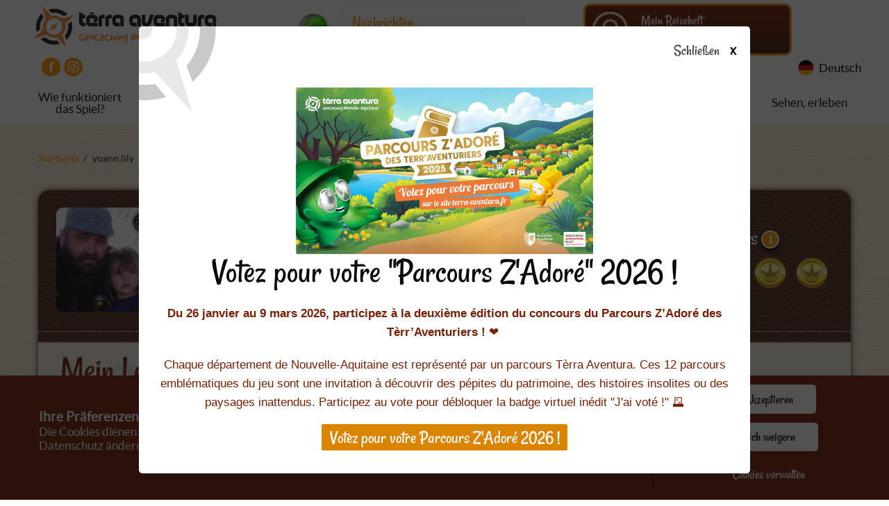

--- FILE ---
content_type: image/svg+xml
request_url: https://www.terra-aventura.fr/themes/custom/terra/assets/img/food/tong.svg
body_size: 12947
content:
<svg xmlns="http://www.w3.org/2000/svg" xmlns:xlink="http://www.w3.org/1999/xlink" viewBox="0 0 128 128"><defs><style>.cls-1{isolation:isolate;}.cls-2{fill:#00c9b5;}.cls-3,.cls-4{fill:#fff;}.cls-4{opacity:0;}.cls-5,.cls-7{opacity:0.2;}.cls-6{fill:#00a393;}.cls-7{mix-blend-mode:multiply;}.cls-8{fill:#003b5c;}</style></defs><title>foodNshoes</title><g class="cls-1"><g id="bg"><g id="oFH8Or.tif"><image id="Layer_0" data-name="Layer 0" width="967" height="749" transform="translate(-21 -454)" xlink:href="[data-uri]"/></g></g><g id="SHOES"><path class="cls-2" d="M102.59,34c-6.84-8.08-14-8.8-20.52-7.56-7.79,1.45-14.93,6.33-20.42,12.31-3.24,3.63-5.43,7.55-8.41,11.32-3.75,4.75-7.38,7.77-11.07,11.5C35.48,68.33,27.7,74.38,22.33,82s1.81,17.26,9.39,19.57c9.74,2.76,16.21-8.63,21.49-14.66,7-7.76,15.54-15.67,25.91-18.64C87.53,66.13,107.9,56.43,107.46,45,107.23,38.87,102.59,34,102.59,34Z"/><path class="cls-3" d="M50.05,53.79,67.51,73.94c.71-.48,1.43-1,2.16-1.4L51.77,51.88C51.19,52.54,50.62,53.18,50.05,53.79Z"/><path class="cls-3" d="M46.46,57.42,63.43,77c.66-.54,1.33-1.06,2-1.57L48.28,55.63C47.67,56.24,47.06,56.83,46.46,57.42Z"/><path class="cls-3" d="M42.79,61,59.61,80.37q.93-.87,1.88-1.72L44.62,59.18C44,59.77,43.4,60.36,42.79,61Z"/><path class="cls-3" d="M66.64,34l25.13,29q1.13-.62,2.25-1.29L68.66,32.49C68,33,67.3,33.51,66.64,34Z"/><path class="cls-3" d="M53.4,49.88,71.92,71.25c.78-.41,1.57-.8,2.37-1.16L55,47.79C54.46,48.49,53.94,49.18,53.4,49.88Z"/><path class="cls-3" d="M59.51,41.38l22.54,26c.8-.28,1.65-.6,2.54-1L61.14,39.36Q60.29,40.36,59.51,41.38Z"/><path class="cls-3" d="M62.88,37.48,87.06,65.39c.78-.35,1.58-.73,2.39-1.13L64.71,35.71Q63.77,36.57,62.88,37.48Z"/><path class="cls-3" d="M56.47,45.64l20.3,23.43c.77-.28,1.55-.55,2.35-.78l.28-.08L58,43.49Z"/><path class="cls-3" d="M22.33,82a10.63,10.63,0,0,0-.7,1.17L37.58,101.6a12.55,12.55,0,0,0,2.48-1L23.09,81C22.83,81.33,22.57,81.68,22.33,82Z"/><path class="cls-3" d="M24.69,78.95,42.22,99.18a24.12,24.12,0,0,0,1.95-1.64L26.36,77Q25.5,78,24.69,78.95Z"/><path class="cls-4" d="M31.72,101.6a10.84,10.84,0,0,0,2.84.42L20.68,86C19.48,92.65,25.42,99.68,31.72,101.6Z"/><g class="cls-5"><path d="M80.5,66.26c-10.37,3-18.87,10.88-25.91,18.64-5.28,6-11.75,17.43-21.49,14.66-7.26-2.21-14-11.21-10-18.62-.27.36-.54.72-.8,1.09-5.25,7.57,1.81,17.26,9.39,19.57,9.74,2.76,16.21-8.63,21.49-14.66,7-7.76,15.54-15.67,25.91-18.64,6.85-1.76,21.64-8.53,26.64-17.18C99.82,58.78,86.8,64.64,80.5,66.26Z"/></g><path class="cls-3" d="M35.43,68,52.52,87.74l.69-.81,1-1.11L37.29,66.28Z"/><path class="cls-3" d="M28.1,75.12,46,95.72c.58-.63,1.14-1.28,1.7-1.93L29.89,73.29Q29,74.2,28.1,75.12Z"/><path class="cls-3" d="M31.72,71.51,49.29,91.79l1.61-2-17.33-20Z"/><path class="cls-3" d="M39.15,64.53,56,84c.59-.61,1.19-1.22,1.79-1.82L41,62.76Q40.08,63.66,39.15,64.53Z"/><path class="cls-3" d="M75.38,28.58l24.91,28.75q1-.84,1.88-1.72l-24.29-28C77,27.88,76.2,28.21,75.38,28.58Z"/><path class="cls-3" d="M102.59,34a23.72,23.72,0,0,0-7.66-6.21l12,13.83A20.47,20.47,0,0,0,102.59,34Z"/><path class="cls-3" d="M82.07,26.46c-.5.09-1,.2-1.51.33l23.35,26.95a19.7,19.7,0,0,0,1.54-2.11l-22-25.39Q82.76,26.33,82.07,26.46Z"/><path class="cls-3" d="M90.23,26.28A19.45,19.45,0,0,0,86.61,26l20.1,23.2a10.88,10.88,0,0,0,.72-3.05Z"/><path class="cls-3" d="M70.78,31.05,96.2,60.39q1.07-.71,2.09-1.47L73,29.75Q71.88,30.36,70.78,31.05Z"/><path class="cls-4" d="M107.46,45a13.86,13.86,0,0,0-.55-3.31l-12-13.83a17.82,17.82,0,0,0-4.7-1.54l17.2,19.85A9.65,9.65,0,0,0,107.46,45Z"/><path class="cls-4" d="M83.45,26.23l22,25.39a14.6,14.6,0,0,0,1.25-2.44L86.61,26A24.29,24.29,0,0,0,83.45,26.23Z"/><path class="cls-4" d="M77.88,27.58l24.29,28q.93-.92,1.74-1.88L80.56,26.79C79.66,27,78.77,27.27,77.88,27.58Z"/><path class="cls-4" d="M73,29.75,98.29,58.92q1-.77,2-1.58L75.38,28.58Q74.18,29.12,73,29.75Z"/><path class="cls-4" d="M68.66,32.49,94,61.76q1.1-.66,2.18-1.38L70.78,31.05Q69.7,31.74,68.66,32.49Z"/><path class="cls-4" d="M64.71,35.71,89.45,64.26c.77-.38,1.55-.79,2.32-1.21L66.64,34Q65.65,34.85,64.71,35.71Z"/><path class="cls-4" d="M61.65,38.77l-.51.6L84.6,66.44q1.19-.48,2.46-1L62.88,37.48C62.46,37.9,62,38.33,61.65,38.77Z"/><path class="cls-4" d="M58,43.49,79.4,68.22c.8-.21,1.69-.49,2.65-.82l-22.54-26C59,42.07,58.47,42.78,58,43.49Z"/><path class="cls-4" d="M55,47.79l19.32,22.3c.82-.37,1.64-.71,2.49-1L56.47,45.64Q55.73,46.71,55,47.79Z"/><path class="cls-4" d="M53.24,50.09c-.49.62-1,1.22-1.47,1.79l17.9,20.66q1.11-.68,2.25-1.29L53.4,49.88Z"/><path class="cls-4" d="M48.28,55.63l17.16,19.8q1-.77,2.08-1.49L50.05,53.79Q49.16,54.74,48.28,55.63Z"/><path class="cls-4" d="M44.62,59.18,61.49,78.66q1-.84,1.94-1.65l-17-19.59Z"/><path class="cls-4" d="M42.17,61.59,41,62.76,57.78,82.14q.9-.9,1.83-1.77L42.79,61Z"/><path class="cls-4" d="M37.29,66.28,54.23,85.83Q55.09,84.89,56,84L39.15,64.53Z"/><path class="cls-4" d="M33.57,69.76l17.33,20c.56-.7,1.1-1.38,1.63-2L35.43,68Z"/><path class="cls-4" d="M29.89,73.29l17.76,20.5c.56-.67,1.1-1.34,1.63-2L31.72,71.51Q30.79,72.39,29.89,73.29Z"/><path class="cls-4" d="M26.36,77l17.8,20.54c.62-.58,1.21-1.19,1.8-1.82L28.1,75.12Q27.22,76,26.36,77Z"/><path class="cls-4" d="M23.09,81l17,19.59a17,17,0,0,0,2.16-1.4L24.69,78.95Q23.86,80,23.09,81Z"/><path class="cls-4" d="M20.68,86l13.89,16a10.37,10.37,0,0,0,3-.41L21.63,83.2A9.78,9.78,0,0,0,20.68,86Z"/><path class="cls-6" d="M95.58,39.78a.94.94,0,0,1,.19.89l0,0,3-2.41a.75.75,0,0,0-.95-1.17l-2.95,2.38A.94.94,0,0,1,95.58,39.78Z"/><g class="cls-7"><path d="M51.53,59.41c1.24-2.38,2.23-4,3.67-6.3a15.13,15.13,0,0,1,1.88-2.68c2.45-2.49,8.31-5.86,12.58-5.94,4-.08,7.81.85,11.7,1.21a23.48,23.48,0,0,0,6-.17,12.23,12.23,0,0,0,2.42-.72,9.77,9.77,0,0,0,1.12-.56c-.44.24-1,1.28-1.22,1.68-2.35,3.6-3.48,7.9-4.75,11.85a22.32,22.32,0,0,1-2.43,5.12,28,28,0,0,1-2.2,3,6.84,6.84,0,0,1-.86.83c-2.83,2.59-6.25,2.52-9.86,3.31-2.35.52-4.84.3-7.12,1.21-1.75.7-2.52,3.33-4.24,4,2.8-1.12,5.39-.94,8.28-1.66,4.63-1.15,8.28-2.53,12-5.7,4.09-3.5,8-7,10.28-11.86,2.18-4.62,2.84-9.56,5.54-14.08.68-1.14,1.93-2,.09-1.12a11.88,11.88,0,0,1-3,.82,26.81,26.81,0,0,1-7.49-.16c-4.56-.53-9.58-1.92-14.29-.22-4.88,1.76-9,5.39-12.9,8.81A38.83,38.83,0,0,0,47,62.62Z"/></g><polygon class="cls-6" points="51.76 58.22 45.67 62.37 45.3 63.81 51.92 59.14 51.76 58.22"/><path class="cls-8" d="M50.58,58.74c1.25-2.52,2.55-5,4-7.43a15.11,15.11,0,0,1,1.93-2.83c2.54-2.6,8.69-6.06,13.23-6,4.22,0,8.33,1.11,12.47,1.59a24.73,24.73,0,0,0,6.4,0,12.44,12.44,0,0,0,2.55-.71,9.79,9.79,0,0,0,1.18-.57c-.46.24-1,1.34-1.25,1.77-2.41,3.79-3.5,8.37-4.75,12.57a22.68,22.68,0,0,1-2.45,5.42,27.94,27.94,0,0,1-2.27,3.13,6.85,6.85,0,0,1-.89.87c-2.94,2.71-7.19,3.41-11,4.17-2.49.49-5.26.43-7.67,1.35-1.85.7-3,3.48-4.81,4.17,3-1.13,6.43-1,9.48-1.73a30,30,0,0,0,13-6.72C84,64.06,88,60.44,90.38,55.26c2.2-4.9,2.78-10.17,5.53-14.93.69-1.2,2-2.05.07-1.19a12.11,12.11,0,0,1-3.22.8,28.44,28.44,0,0,1-8-.36c-4.86-.68-10.23-2.3-15.2-.6-5.14,1.76-9.47,5.54-13.5,9.1-4.71,4.16-7.58,9.32-10.32,14.83.84-1.7,4-2.44,4.81-4.17Z"/><polygon class="cls-6" points="62.99 71.19 58.01 76.62 56.53 76.78 62.11 70.9 62.99 71.19"/></g></g></svg>

--- FILE ---
content_type: image/svg+xml
request_url: https://www.terra-aventura.fr/themes/custom/terra/assets/img/food/bourriches-huitres.svg
body_size: 52959
content:
<svg xmlns="http://www.w3.org/2000/svg" xmlns:xlink="http://www.w3.org/1999/xlink" viewBox="0 0 128 128"><defs><style>.cls-1{isolation:isolate;}.cls-2{fill:#829da8;}.cls-10,.cls-11,.cls-2,.cls-3,.cls-4,.cls-5,.cls-6,.cls-7,.cls-8,.cls-9{fill-rule:evenodd;}.cls-3{fill:#485e69;}.cls-4{fill:#c0c4a1;}.cls-5{fill:#a9c6d1;}.cls-6{fill:#dbe3d6;}.cls-7{fill:#dcd2be;mix-blend-mode:multiply;}.cls-8{fill:#506975;}.cls-9{fill:#62808f;}.cls-10{fill:#607e8c;}.cls-11{fill:#648291;}.cls-12{opacity:0.75;mix-blend-mode:overlay;}</style></defs><title>foodNshoes</title><g class="cls-1"><g id="bg"><g id="oFH8Or.tif"><image id="Layer_0" data-name="Layer 0" width="967" height="749" transform="translate(-154 -188)" xlink:href="[data-uri]"/></g></g><g id="CALORIES"><path class="cls-2" d="M99.07,85.19a1.79,1.79,0,0,1-.29-1.65,12.93,12.93,0,0,1,.79-1.72c.15-.29.31-.59.45-.9l.29-.61-.55-.67-.29-.36a.94.94,0,0,1-.21-1.07,5.59,5.59,0,0,0,.28-1.08c0-.17.06-.34.11-.5.09-.33.2-.66.31-1l.18-.57.25-.78-.69-.44-.41-.25c-.29-.18-.56-.34-.8-.52a2.8,2.8,0,0,1-.61-.54,4.65,4.65,0,0,1-.69-4c.06-.21.11-.43.16-.67l.07-.31.2-.87-.83-.34-.26-.11c-.21-.09-.41-.17-.62-.25l-1-.33c-.48-.16-1-.32-1.44-.49a4.92,4.92,0,0,1-1.69-1,1.48,1.48,0,0,1-.55-1.29c0-.26,0-.52.07-.8l.13-1.45-1-.12L90,60.43a7.64,7.64,0,0,0-.94-.09c-.9,0-1.77,0-2.61,0a2.91,2.91,0,0,1-.75-.06,2.13,2.13,0,0,1-.58-.22.56.56,0,0,1-.28-.27.59.59,0,0,1,.1-.38l0,0a1.46,1.46,0,0,0,.33-1.79l-.2-.38-.4-.14-.06,0a2.28,2.28,0,0,0-.4-.14l-.21,0L83,56.8a18.08,18.08,0,0,0-5.7,0h0l-.07-.23a1.69,1.69,0,0,0-.35-.62l0-.06-.37-.52-.63.08a65.52,65.52,0,0,0-8.28,1.54l-.1-1.25-1.09.12h-.12a2.18,2.18,0,0,0-.74.14l-.42.17c-.79.32-1.61.64-2.41,1-3.92,1.83-7.73,3.78-11.33,5.8a41.69,41.69,0,0,0-5.45,3.49L41.33,70.1l-2.08,1.62-.1.07a2.14,2.14,0,0,0-.57.51,7.27,7.27,0,0,0-.4.63,2.6,2.6,0,0,1-.44.62c-.15.12-.31.22-.47.33a5.89,5.89,0,0,0-1.07.84l-.16.16a4.64,4.64,0,0,0-.42.45l-.36.45c-.57.71-1.15,1.44-1.71,2.19l-.47.63c-1,1.35-2,2.75-3,4.17A22.09,22.09,0,0,0,28.4,86a4.62,4.62,0,0,0,.48,4.77,10.76,10.76,0,0,0,6.42,4.67l.15,0c1.69.38,3.39.64,5,.86,1.23.17,2.56.42,4.18.78.93.21,1.86.43,2.79.66l.76.18a27.91,27.91,0,0,0,6.34.77h.61c1.32,0,2.69,0,4,0a36.15,36.15,0,0,0,6.48-.28,6,6,0,0,1,1.32,0l.65,0c2.16.16,4.4.33,6.59.54,1,.09,2,.29,2.93.48l.29.06a6.32,6.32,0,0,1,2.36,1.06l.75.55.64-.68c1.68-1.78,3.32-2.42,5.18-2l.56.15.8.26.43-.72A15.16,15.16,0,0,1,91,94.47,8.38,8.38,0,0,1,94.45,93l.69-.18,1-.27-.27-1c-.27-1,0-1.89,1.07-3,.38-.42.82-.82,1.28-1.25l.71-.67.67-.64Z"/><path class="cls-3" d="M66.47,57c0,.45.06.83.1,1.22,0,0,.06.07.18.18A61.06,61.06,0,0,1,76,56.56a1.51,1.51,0,0,1,.25.36c.3,1,.45,1.15,1.32,1A21.39,21.39,0,0,1,84,58a1.84,1.84,0,0,1,.42.14c.19.38-.16.53-.3.76A1.42,1.42,0,0,0,84.64,61a3.52,3.52,0,0,0,1.89.42q1.28,0,2.56,0c.39,0,.78.08,1.25.14,0,.46-.08.85-.11,1.24a2.53,2.53,0,0,0,.88,2.15,6,6,0,0,0,2,1.23c.8.29,1.62.55,2.42.83.28.1.54.22.82.34-.08.35-.13.64-.21.92A5.7,5.7,0,0,0,97,73.11a3.42,3.42,0,0,0,.87.82c.4.3.83.54,1.27.82-.18.58-.37,1.09-.51,1.61a13.63,13.63,0,0,1-.35,1.46,2,2,0,0,0,.36,2.11c.15.19.31.38.43.53a25.55,25.55,0,0,0-1.3,2.74,2.84,2.84,0,0,0,.44,2.62c-.75.72-1.43,1.31-2,2a4.1,4.1,0,0,0-1.32,4c-1.66.45-3.31.75-4.59,1.87a16.07,16.07,0,0,0-3.07,4c-2.74-.89-4.91.09-6.83,2.13a7.4,7.4,0,0,0-3-1.28c-1-.2-2.07-.41-3.11-.51-2.4-.23-4.79-.4-7.19-.58a7.21,7.21,0,0,0-1.65,0,35,35,0,0,1-6.29.26c-1.55,0-3.1,0-4.66,0a28.48,28.48,0,0,1-6.84-.92c-2.34-.57-4.69-1.13-7.07-1.46-1.69-.24-3.37-.49-5-.87a9.85,9.85,0,0,1-5.8-4.26,3.58,3.58,0,0,1-.37-3.71,21.25,21.25,0,0,1,1.63-3c1.08-1.63,2.25-3.19,3.41-4.77.65-.89,1.35-1.75,2-2.61.15-.2.35-.36.52-.54a12.32,12.32,0,0,1,1.43-1.07,7,7,0,0,0,1-1.45,2.29,2.29,0,0,1,.47-.37l6.65-5.17A41.29,41.29,0,0,1,51.87,64q5.52-3.1,11.26-5.77C64,57.79,65,57.42,65.9,57A2.24,2.24,0,0,1,66.47,57ZM97.08,75.92c-.4-.42-.74-.84-1.15-1.2a4.52,4.52,0,0,1-1.44-3,13.16,13.16,0,0,1-.1-3.74,2.62,2.62,0,0,0,0-.52c-.32-.09-.64-.19-1-.26-.54-.12-1.09-.19-1.62-.34a1.6,1.6,0,0,1-.77-.43c-.49-.57-.87-1.23-1.37-1.78s-.08-1.37-.79-1.52a5.77,5.77,0,0,0-1.76.18s-.1,0-.15,0c-2.18.52-4.81-1.36-5.74-2.83l-.49-.76-.78.13c-.85.11-1.69.25-2.53.31A2.59,2.59,0,0,1,75,59.17,5.68,5.68,0,0,0,74,58.4c-.35.23-.62.44-.92.61a3.91,3.91,0,0,1-1.08.5c-2.06.4-4.13.9-6.23.14a7.32,7.32,0,0,0-.73-.17,3,3,0,0,0-2,.25c-.32.15-.64.28-1,.44-1.64.86-3.29,1.72-4.92,2.6-.7.38-1.35.86-2,1.26-1.47.86-3,1.68-4.42,2.55a22.8,22.8,0,0,0-2.22,1.54c-1.62,1.26-3.4,2.28-5,3.63a34.71,34.71,0,0,0-6.37,7.16A7.19,7.19,0,0,0,36,82.76a14.43,14.43,0,0,0,.89,5.46,8.27,8.27,0,0,0,4,4.71,11.2,11.2,0,0,1,1.28.79,8.73,8.73,0,0,0,4.08,1.43c1.69.22,3.39.33,5.08.59a45,45,0,0,0,6.26.5,6.35,6.35,0,0,0,1.19-.07,7.1,7.1,0,0,1,2.4,0,8.8,8.8,0,0,0,1.34.16c2,0,3.92.1,5.87,0,2.76-.11,5.51.17,8.26.31a4.8,4.8,0,0,1,2.28.7,7.08,7.08,0,0,0,1,.44c2-1.64,2.62-2.22,6.72-2.09a1.34,1.34,0,0,0,.22-.36,4,4,0,0,1,3-3.06c.53-.17,1-.37,1.57-.53.91-.29.9-.28,1-1.21a3,3,0,0,1,.19-1,7.61,7.61,0,0,1,2.19-3.17,12.19,12.19,0,0,0,1.14-1.06c0-.78-.07-1.47-.07-2.16s.85-1.22,1.11-2C96.07,79.41,96.59,77.66,97.08,75.92Z"/><path class="cls-4" d="M73.94,59.58a1.49,1.49,0,0,1,.29.2A4,4,0,0,0,78.08,61c.64-.07,1.28-.18,1.82-.26a32,32,0,0,0,2.4,2.16A7.22,7.22,0,0,0,85,64.11,10.51,10.51,0,0,0,88.2,64c.15.27.27.48.37.7.93,2,2.34,3.34,4.62,3.44.09.15.19.24.17.32a12.52,12.52,0,0,0,.19,3.89A4.93,4.93,0,0,0,94.84,75c.35.42.74.82,1.14,1.27a9.67,9.67,0,0,0-.17,4.92c-1.1,1-1,2.2-.79,3.51-.53.58-1.07,1.15-1.6,1.75a7.86,7.86,0,0,0-2.06,4.21A29,29,0,0,0,88.13,92,5.24,5.24,0,0,0,86,94.67c-2.3.05-4.46.37-6.17,2a2.07,2.07,0,0,1-.47-.11,6.92,6.92,0,0,0-3.17-.81c-2-.06-4-.29-6-.17-1.64.09-3.3-.11-5-.18a4.82,4.82,0,0,0-.6,0A17.8,17.8,0,0,1,60,95.21a1.77,1.77,0,0,0-.6,0,21.85,21.85,0,0,1-7-.27,3,3,0,0,0-.45-.07c-1.82,0-3.57-.51-5.37-.65a7.38,7.38,0,0,1-3.91-1.37c-.72-.53-1.53-1-2.27-1.45a5.56,5.56,0,0,1-1.89-2.29,20.16,20.16,0,0,1-1.22-3.07,10.7,10.7,0,0,1-.19-4.47A5.54,5.54,0,0,1,38,79.24a29.59,29.59,0,0,1,7.15-7.88c2.1-1.54,4.24-3,6.43-4.45,1.47-.95,3.05-1.72,4.59-2.57a6.66,6.66,0,0,0,1-.62c1.84-1.52,4.06-2.35,6.15-3.41a1.81,1.81,0,0,1,1.32-.12c.29.07.59.15.87.25,2.23.78,4.45.32,6.66-.11A9.79,9.79,0,0,0,73.94,59.58ZM61.22,92.19l0-.09,1.76.4a6.8,6.8,0,0,0,5.08-.69,10.56,10.56,0,0,1,6.22-1.38c.35,0,.7,0,1,0A10.54,10.54,0,0,0,80,89.28c1.39-.7,2.8-1.37,4.46-.95a1.12,1.12,0,0,0,.8-.3,3.82,3.82,0,0,0,.79-.9c.65-1,1.25-2.05,1.91-3.06a3,3,0,0,0,.42-2.45,6.17,6.17,0,0,1,0-2.24c.08-.6.17-1.2.21-1.79a3.84,3.84,0,0,0-.06-1.34,24.27,24.27,0,0,0-2-5,5.94,5.94,0,0,0-1-1.14A9.39,9.39,0,0,1,84.31,69a5.46,5.46,0,0,0-4-2.36,16,16,0,0,0-6.12.24,9.62,9.62,0,0,1-4.15,0,9,9,0,0,0-1.49-.16c-1.8,0-3.61,0-5.41-.09A6.12,6.12,0,0,0,58,68.76a2.67,2.67,0,0,1-1.93,1,10.58,10.58,0,0,0-3.32.9l-4,1.66a3.94,3.94,0,0,0-.93.49,16.78,16.78,0,0,0-5.44,6.5,9,9,0,0,0-.53,6.16,7.1,7.1,0,0,0,6.32,5.45,8.85,8.85,0,0,0,5.52-1.14c1.1-.59,1.18-.61,2.1.16l.23.19A6.83,6.83,0,0,0,60.18,92,10.26,10.26,0,0,1,61.22,92.19Z"/><path class="cls-5" d="M56.88,70.41c.13.25,2,.41,2.52.55s1.26.29,1.89.46a10.07,10.07,0,0,1,3.83,2.3c.72.62,1.48,1.2,2.17,1.84a9.68,9.68,0,0,0,3,1.89c.51.21.6.35,1.14,1.18a2.52,2.52,0,0,1-.38.41c-1.11.77-2.24,1.51-3.34,2.3a34,34,0,0,0-3,2.31,8.53,8.53,0,0,1-5,2.45A9.9,9.9,0,0,0,55,87.94a11.78,11.78,0,0,1-4.53,2,5,5,0,0,1-2.66-.09,3.71,3.71,0,0,0-.57-.18,4.91,4.91,0,0,1-3.15-2.14,7.63,7.63,0,0,1-.88-7.82,14.91,14.91,0,0,1,5.25-6.26,4.84,4.84,0,0,1,1.06-.54c1.3-.54,2.62-1,3.89-1.6A9.75,9.75,0,0,1,56.88,70.41Z"/><path class="cls-6" d="M57.9,87.44a8.92,8.92,0,0,1,.88-.27c.84-.16,1.7-.23,2.51-.47a10.25,10.25,0,0,0,3.87-2.26,26.32,26.32,0,0,1,4.45-3.32,15.47,15.47,0,0,0,2.77-2.28,1.75,1.75,0,0,0,.25-.43,10.91,10.91,0,0,0-2.34-1.84,14.77,14.77,0,0,1-2.84-2c-1.18-1-2.38-2-3.56-3a4.52,4.52,0,0,0-2.27-1.1c-.12,0-.23-.14-.44-.27.19-.16.32-.34.48-.39a11.32,11.32,0,0,1,1.74-.43c.94-.12,1.89-.18,2.84-.24a4.59,4.59,0,0,1,1,.06c1.23.21,2.46.45,3.69.68a9.89,9.89,0,0,0,2.84.16c1.85-.19,3.7-.33,5.54-.51a3.56,3.56,0,0,1,1.63.1,1.93,1.93,0,0,1,.67.31,7.93,7.93,0,0,1,1.93,2.47,22.67,22.67,0,0,1,1.62,5.62,9.92,9.92,0,0,1-1.36,7.07,3.82,3.82,0,0,1-3.66,1.91,18.79,18.79,0,0,0-5.09.13,34.67,34.67,0,0,0-3.61,1c-1,.31-2,.63-3,1a11.11,11.11,0,0,0-1.27.46,9.89,9.89,0,0,1-5.9.49A4.82,4.82,0,0,1,57.9,87.44Z"/><path class="cls-3" d="M83.36,87.18a19.68,19.68,0,0,0,1.34-1.75A11.48,11.48,0,0,0,86,77.58a25.48,25.48,0,0,0-1.63-5.78c-1.55-2.86-3.88-3.28-4.76-3.18-1.94.2-3.88.41-5.83.56a8.67,8.67,0,0,1-3-.25c-.91-.25-1.85-.41-2.79-.57a7.36,7.36,0,0,0-1.5-.12c-1.15,0-2.3.15-3.45.21a3.78,3.78,0,0,0-2.5.88,1.9,1.9,0,0,1-1.93.36,2.09,2.09,0,0,1,.27-.52,5.17,5.17,0,0,1,3.79-1.55c1.1,0,2.21.14,3.31.11a34.46,34.46,0,0,1,5.54.33,6.23,6.23,0,0,0,2.23-.21,19,19,0,0,1,6.86-.34,4.43,4.43,0,0,1,2.6,1.41L85,70.74a1.14,1.14,0,0,1,.21.21,18.41,18.41,0,0,1,2.13,4.6,8.46,8.46,0,0,1,.07,3.56,6.75,6.75,0,0,0,0,2.84,2.09,2.09,0,0,1-.24,1.6c-.64,1.08-1.25,2.18-1.93,3.23C84.76,87.55,84.42,87.59,83.36,87.18Z"/><path class="cls-3" d="M80,88a6.6,6.6,0,0,1-3,1.28c-1.09.11-2.19.15-3.29.2s-2.08.07-3.15.1c0,0,0,0,0,0a.18.18,0,0,1,.09-.11c.79-.31,1.57-.65,2.38-.9a15.66,15.66,0,0,1,2-.44,16.81,16.81,0,0,1,2.38-.31A23.55,23.55,0,0,1,80,88Z"/><path class="cls-3" d="M60.32,90.87c-2.12-.06-3.22-1.27-4.56-2.26l1-.64c.33.3.62.56.9.83A14.54,14.54,0,0,0,58.77,90,12.33,12.33,0,0,0,60.32,90.87Z"/><path class="cls-3" d="M69,90.32c-1.82,1-3.62,1.82-5.82,1.21.11-.12.14-.19.18-.19a15.8,15.8,0,0,0,5.06-1.19,1,1,0,0,1,.43,0S68.93,90.22,69,90.32Z"/><path class="cls-7" d="M97.89,72.54a4.65,4.65,0,0,1-.69-4c.06-.21.11-.43.16-.67l.07-.31.2-.87-.83-.34-.26-.11c-.21-.09-.41-.17-.62-.25l-1-.33c-.48-.16-1-.32-1.44-.49a4.92,4.92,0,0,1-1.69-1,1.48,1.48,0,0,1-.55-1.29c0-.26,0-.52.07-.8l.13-1.45-1-.12L90,60.43a7.63,7.63,0,0,0-.94-.09c-.9,0-1.77,0-2.61,0a2.91,2.91,0,0,1-.75-.06,2.13,2.13,0,0,1-.58-.22.56.56,0,0,1-.28-.27.59.59,0,0,1,.1-.38l0,0a1.46,1.46,0,0,0,.33-1.79l-.2-.38-.4-.14-.06,0a2.28,2.28,0,0,0-.4-.14l-.21,0L83,56.8a18.08,18.08,0,0,0-5.7,0h0l-.07-.23a1.69,1.69,0,0,0-.35-.62l0-.06-.37-.52-.63.08a65.51,65.51,0,0,0-8.28,1.54l-.09-1.25-1.09.12h-.12a2.18,2.18,0,0,0-.74.14l-.42.17c-.79.32-1.61.64-2.41,1-3.92,1.83-7.73,3.78-11.33,5.8a41.68,41.68,0,0,0-5.45,3.49L41.33,70.1l-2.08,1.62-.1.07a2.14,2.14,0,0,0-.57.51,7.26,7.26,0,0,0-.4.63,2.61,2.61,0,0,1-.44.62c-.15.12-.31.22-.47.33a5.89,5.89,0,0,0-1.07.84l-.16.16a4.63,4.63,0,0,0-.42.45l-.36.45c-.57.71-1.15,1.44-1.71,2.19l-.47.63c-1,1.35-2,2.75-3,4.17A22.08,22.08,0,0,0,28.4,86,4.79,4.79,0,0,0,28,88.16a1.18,1.18,0,0,0,.06.16c.41.61.8.49,1.4.21,0,0,.66.21.87.27s6,.89,6.31.89a12.72,12.72,0,0,0,1.91-.62,2.66,2.66,0,0,0,.85.69c.53.27,3.83,0,4.89-.16a4.13,4.13,0,0,0,3.1-.1,4.43,4.43,0,0,0,4.39.09,3,3,0,0,0,2.15,0,9.34,9.34,0,0,0,1.17-1.3,10.56,10.56,0,0,1,1.23.06c.4.07,1.45-.76,1.45-.76s.45.21.7.3,1.83-1,1.83-1,.39.52.74.53a6.34,6.34,0,0,0,1.34-.26c.21-.06,2.27-1.43,2.27-1.43l.45.37a6.29,6.29,0,0,0,1.64.2,14.39,14.39,0,0,0,1.86-1,1.29,1.29,0,0,0,.75.72C69.92,86.33,72,85,72,85a2.49,2.49,0,0,0,.71.52c.29.09,1.95-.92,3.43-1.94.39.35,1.1,0,1.1,0s.57.43,1.25.86a1.1,1.1,0,0,0,1.18.11s2.07,1.22,2.61,1.13,1.86-2.4,2.51-2.48A13.77,13.77,0,0,0,87,82.52l3.67.41c.48.06.5-.75,1.2-2s3.67-5.33,3.67-5.33A22.46,22.46,0,0,1,98.34,73,2.07,2.07,0,0,1,97.89,72.54Z"/><path class="cls-2" d="M29.38,91.26c-.53.39-.89.58-1.41.06a8.7,8.7,0,0,1-.83-5.17l1.08-3.28a3.71,3.71,0,0,1-.39-2.19c.27-.89,1.33-3.77,1.83-4.2a12.89,12.89,0,0,0,1.15-1.21,14.61,14.61,0,0,1,1.47-3.11,6.36,6.36,0,0,1,.91-2.28,3.92,3.92,0,0,1,.51-2.26c.66-1.2,2.15-3.31,2.15-3.31A6.74,6.74,0,0,1,36,62.63a36.48,36.48,0,0,1,3-2.51,1.24,1.24,0,0,1-.13-.64,40.39,40.39,0,0,1,3-2.92s-.21-.79,0-1.12,1.87-2.09,1.87-2.09-.59-1.12-.41-1.35a7.9,7.9,0,0,1,1.06-.81s-.43-1.25-.19-1.4l3.34-2.2s-.19-1.4.09-1.61,1.17-.52,1.24-.67a15.27,15.27,0,0,1,.28-2.14c.17-.16,3.73-2.28,3.73-2.28s.22-2.19.51-2.26,2.15-.23,2.15-.23-.15-1.59.11-1.84A4.35,4.35,0,0,1,57,36.13s.62-2.61.92-2.6l3,.06s1.17-3.09,1.77-3.5,1.5-.85,1.82-.68,1.75,1.38,2.94,1a21.68,21.68,0,0,1,4.84-1c1.08-1.35,2.8-3,3.68-2.87s1.54,2.55,2.72,2.85,6.78-.78,7.16-.63,1.12,3.78,1.82,4.44,3.67,1.16,3.86,1.36.17,3.92.65,4.64,2.53,1.11,2.75,1.33.13,3,.92,3.93,4.58,3.88,4.85,4.17-1.75,3.71-1.76,5.43.53,5.2.46,5.49S97,60.73,95.28,62.13a18.59,18.59,0,0,0-3.37,4.15s-2.17,4.53-2.62,5.92-.32,2.19-.8,2.22l-3.69.27a13.77,13.77,0,0,1-2.05,1.15c-.62.2-1.49,2.71-2,2.9S78,78.12,78,78.12a1.1,1.1,0,0,1-1.18.11c-.75-.3-1.39-.62-1.39-.62s-.64.43-1.09.16c-1.27,1.27-2.71,2.58-3,2.54a2.49,2.49,0,0,1-.8-.38s-1.78,1.67-2.37,1.57a1.29,1.29,0,0,1-.87-.57,14.38,14.38,0,0,1-1.65,1.29,6.29,6.29,0,0,1-1.65.1L63.47,82s-1.78,1.73-2,1.82a6.33,6.33,0,0,1-1.26.5c-.35.06-.83-.39-.83-.39s-1.35,1.35-1.62,1.31-.74-.17-.74-.17-.87,1-1.28,1a10.57,10.57,0,0,0-1.22.17,9.34,9.34,0,0,1-.91,1.5,3,3,0,0,1-2.11.36,4.43,4.43,0,0,1-4.33.72,4.13,4.13,0,0,1-3,.67c-1,.31-4.21,1.22-4.78,1.06a2.66,2.66,0,0,1-1-.52,12.72,12.72,0,0,1-1.76,1c-.33.06-6.15.31-6.36.3Z"/><path class="cls-8" d="M79.49,77.83c1.11-1.4,2.21-2.8,3.33-4.18a11.12,11.12,0,0,0,2.73-6.1c.21-2.59.36-5.19.49-7.79a7.49,7.49,0,0,0-1.25-4.17,27.6,27.6,0,0,0-5.85-6.78,15.53,15.53,0,0,0-5.28-3A32,32,0,0,1,68.25,43a8.29,8.29,0,0,1-1.51-1.36c-.85-.82-1.7-1.65-2.53-2.49a3,3,0,0,0-2-.86,20.57,20.57,0,0,0-5.74-.15,1.5,1.5,0,0,1-.47-.06c-.2-.32.06-.42.23-.54A13.89,13.89,0,0,1,61,35.81a9.22,9.22,0,0,1,4.68.35,7.43,7.43,0,0,1,2.44,1.48,20.55,20.55,0,0,1,2.08,2,6.32,6.32,0,0,0,3.51,1.9A24.12,24.12,0,0,1,82.08,45a11.54,11.54,0,0,1,4.42,5.64A16.52,16.52,0,0,1,87.68,55c.16,1.35.41,2.68.68,4a9.94,9.94,0,0,1-.46,5.68c-.84,2.16-1.7,4.32-2.61,6.45-.37.88-.91,1.69-1.33,2.55a2.25,2.25,0,0,1-1.11,1A3.9,3.9,0,0,0,81,76.68a6.16,6.16,0,0,1-.59,1A.61.61,0,0,1,79.49,77.83Z"/><path class="cls-3" d="M88.09,73.62l-2.85.06a2.76,2.76,0,0,1,.15-.57,52.72,52.72,0,0,0,3.67-8.75,8.63,8.63,0,0,0,.36-4.51c-.33-1.89-.53-3.8-.86-5.69a16.25,16.25,0,0,0-4-8.3,14.62,14.62,0,0,0-5.34-3.52,24.91,24.91,0,0,0-5.82-1.78,3.77,3.77,0,0,1-2.31-1.32c-.44-.52-.93-1-1.38-1.5a10.74,10.74,0,0,0-3.26-2.37,6.36,6.36,0,0,0-2.81-.49c-.79,0-1.58-.05-2.32-.08-.24-.42,0-.58.25-.72a6.21,6.21,0,0,0,.89-.49c1.36-1.2,2.94-1,4.49-.65a36.53,36.53,0,0,1,3.53,1.17A5.59,5.59,0,0,1,73.07,36c.32.4.69.75,1,1.15a7.31,7.31,0,0,0,4,2.44q2.7.74,5.36,1.61A8.85,8.85,0,0,1,89,45.83a37.48,37.48,0,0,1,2,4.31,22.11,22.11,0,0,1,1.23,7.14,18.33,18.33,0,0,1-.51,5c-.28,1-.33,2-.55,3a22.94,22.94,0,0,1-1.86,4.54C88.71,71,87.95,72.12,88.09,73.62Z"/><path class="cls-9" d="M42.43,55.81A16.85,16.85,0,0,1,44,53.93,3.8,3.8,0,0,1,45.56,53a11.75,11.75,0,0,1,6.36-.09,18.59,18.59,0,0,1,4.55,2.17A51.66,51.66,0,0,1,62.53,60a7.72,7.72,0,0,1,2.25,3.33,29.77,29.77,0,0,0,1.83,4.2A9.05,9.05,0,0,1,67.16,74a34.29,34.29,0,0,1-1.42,4,8.53,8.53,0,0,1-3,3.81c-.53.41-1.13.72-1.42,1.41-.09.22-.54.28-.88.44,0-.17,0-.23,0-.25a6.59,6.59,0,0,0,2.24-4.24,29.8,29.8,0,0,1,1.5-5.38,8.38,8.38,0,0,0-.42-6.44,4.62,4.62,0,0,0-.87-1.23c-1.31-1.33-2.66-2.63-4-3.93a27.81,27.81,0,0,1-2.09-2.22,7,7,0,0,0-5.38-2.83,12.13,12.13,0,0,1-4.29-.85,9.17,9.17,0,0,0-3.85-.42C43.11,55.85,42.95,55.83,42.43,55.81Z"/><path class="cls-3" d="M37.59,89.28a4,4,0,0,1-2.65,1c-1.29,0-2.59.1-3.88.12-.86,0-1.1-.2-1.33-1a14.91,14.91,0,0,1-.2-6.7,5.25,5.25,0,0,1,.74-1.7,8.14,8.14,0,0,1,1.6-2.36,6.66,6.66,0,0,1,5.72-1.37,2.77,2.77,0,0,1,1.33,1A9.55,9.55,0,0,0,40.73,80a2.16,2.16,0,0,1,.87,2.24A24,24,0,0,1,40.08,87a1.8,1.8,0,0,1-.53.63C38.9,88.22,38.24,88.75,37.59,89.28Z"/><path class="cls-8" d="M75.16,76.91A15,15,0,0,1,76.23,75,14.47,14.47,0,0,0,79,68.2a18.48,18.48,0,0,0-.56-8.39,11.28,11.28,0,0,0-3.6-5c-.63-.56-1.3-1.07-2-1.58a20.93,20.93,0,0,0-5.46-3,5.37,5.37,0,0,1-2.74-1.89c-.49-.68-1.19-1.2-1.75-1.83a4.09,4.09,0,0,0-2.18-1.24c-1.87-.45-3.75-.84-5.61-1.31a5.7,5.7,0,0,0-3.33.1c-.73.25-1.5.4-2.46.65a5,5,0,0,1,.74-1c1-.7,1.95-1.37,2.93-2a2.78,2.78,0,0,1,2.42-.38c1,.29,2.13.35,3.14.67a14.23,14.23,0,0,1,5.83,3c.86.82,1.72,1.64,2.58,2.45a9.88,9.88,0,0,0,4.9,2.52,13,13,0,0,1,4.55,2.19A7.73,7.73,0,0,1,79,54.89c.6,1.15,1.36,2.22,2,3.33a7.66,7.66,0,0,1,1.06,5.36,25.53,25.53,0,0,1-1.73,6.18A7.67,7.67,0,0,0,80,71a7.2,7.2,0,0,1-1.55,3c-.79,1-1.68,1.83-2.54,2.72a2.8,2.8,0,0,1-.55.36Z"/><path class="cls-3" d="M70.78,79.24a6.15,6.15,0,0,1,.57-.8,10.76,10.76,0,0,0,2.32-3.9A23,23,0,0,0,75,68.78a12.45,12.45,0,0,0-1.46-7.52,47.84,47.84,0,0,0-4.93-6.89A11,11,0,0,0,63.41,51a6.9,6.9,0,0,1-2.22-1.16A18.43,18.43,0,0,0,57,47.24a27,27,0,0,0-3.47-1.3,4.66,4.66,0,0,0-3,.12c-.8.29-1.58.61-2.52,1a2.4,2.4,0,0,1,.33-.68,5.52,5.52,0,0,1,2.23-1.18,8.43,8.43,0,0,1,5.15-.29c.91.29,1.83.58,2.74.85a7.6,7.6,0,0,0,1.16.26,5.12,5.12,0,0,1,3.41,2c.14.18.27.37.41.54a8.57,8.57,0,0,0,4,2.78,20.21,20.21,0,0,1,8.84,6.34A8.38,8.38,0,0,1,78,62.07a18.4,18.4,0,0,1-1.74,11.06,19.28,19.28,0,0,1-4.3,5.63,3.6,3.6,0,0,1-.41.3l-.56.36Z"/><path class="cls-3" d="M39.78,59.47a10.72,10.72,0,0,1,2.55-2.25,5,5,0,0,1,4.28-.07,15.07,15.07,0,0,0,4.46.92,7.27,7.27,0,0,1,5.41,3.08,10,10,0,0,0,.9,1c1.37,1.34,2.7,2.72,4.13,4a6.28,6.28,0,0,1,2.06,4.67,7.47,7.47,0,0,1-.6,3.48,18.79,18.79,0,0,0-1.37,4.88,8,8,0,0,1-3.37,5.11,1.5,1.5,0,0,1-.47.18s-.09,0-.24-.14a5,5,0,0,1,.69-1.59,24.75,24.75,0,0,0,2.18-5,5.42,5.42,0,0,0-.08-3.32c-.57-1.78-1.19-3.54-1.82-5.29a6.13,6.13,0,0,0-2.15-3c-2-1.43-3.87-2.95-5.87-4.33a38,38,0,0,0-3.83-2.18A4.71,4.71,0,0,0,44,59.12Z"/><path class="cls-3" d="M76.89,77.51A8.55,8.55,0,0,1,78.69,75a9.66,9.66,0,0,0,2.25-3.73c.53-1.61,1.19-3.18,1.62-4.82a21.78,21.78,0,0,0,.69-4.34,7,7,0,0,0-.54-2.63,16.43,16.43,0,0,0-1.26-2.59c-.64-1.13-1.31-2.25-2-3.33A6.73,6.73,0,0,0,77.93,52a18.16,18.16,0,0,0-6.6-3.36,6.74,6.74,0,0,1-2.86-1.43,29,29,0,0,1-2.74-2.53,9.28,9.28,0,0,0-2.66-2.07,12.38,12.38,0,0,0-5.25-1.81,8.34,8.34,0,0,1-1.5-.3l-2.74-.6a2.12,2.12,0,0,1,1.09-.62c.44-.08.87-.19,1.31-.23a6.41,6.41,0,0,0,1,0c1.71-.47,3.35.15,5,.22a2.62,2.62,0,0,1,1.79.86c.79.81,1.65,1.56,2.4,2.4a8,8,0,0,0,2,1.59c1,.59,2,1.21,3.08,1.79a4.52,4.52,0,0,0,.94.38,18.75,18.75,0,0,1,8.22,5.2A36.9,36.9,0,0,1,84,56a6.64,6.64,0,0,1,1.12,4.19q-.11,2.55-.22,5.09a13,13,0,0,1-3.51,8.61,17.34,17.34,0,0,0-1.64,2.16,3.39,3.39,0,0,1-2.31,1.56C77.26,77.68,77.09,77.57,76.89,77.51Z"/><path class="cls-8" d="M44.7,50.51a20.11,20.11,0,0,1,5.2-3.3,6.94,6.94,0,0,1,5.57.36c.72.32,1.42.69,2.15,1a6.82,6.82,0,0,1,1.87,1.13,9.88,9.88,0,0,0,3.78,2.17A8.55,8.55,0,0,1,67,54.21a33.07,33.07,0,0,1,6.14,8.71,10,10,0,0,1,.8,4.81,19.19,19.19,0,0,1-4,11.34c-.31.4-.59.83-.88,1.24a1,1,0,0,1-1.14.4c0-.15,0-.3.06-.37A12.88,12.88,0,0,0,71.07,73a1.54,1.54,0,0,1,.05-.33c.72-2,.3-3.84-.18-5.8a22.94,22.94,0,0,0-3.63-7.61,27.82,27.82,0,0,0-2.61-3.12,8.5,8.5,0,0,0-1.64-1.19c-1.37-.89-2.78-1.73-4.14-2.65a23.9,23.9,0,0,0-5.5-2.62c-.8-.29-1.61-.54-2.41-.83a3.74,3.74,0,0,0-2.17-.12,8.74,8.74,0,0,0-3.44,1.36C45.18,50.23,44.93,50.36,44.7,50.51Z"/><path class="cls-8" d="M52.14,87.51a2.75,2.75,0,0,1,.26-.58,25.36,25.36,0,0,0,2.84-4.61A6,6,0,0,0,56,78.71c-.19-1.68-.5-3.35-.82-5a5.34,5.34,0,0,0-1.6-2.94,4.83,4.83,0,0,1-1.16-1.65,7.94,7.94,0,0,0-2.59-3.3c-.91-.68-1.74-1.46-2.69-2.07a7.26,7.26,0,0,0-5.48-1.21,3.34,3.34,0,0,1-.84.14,7.14,7.14,0,0,0-3.13.68c-.36.14-.73.25-1.12.38,0-.67.53-.9.84-1.28a6.49,6.49,0,0,1,4.42-2.27A15.2,15.2,0,0,1,44.14,60a4.14,4.14,0,0,1,2.42.65,1.4,1.4,0,0,0,.3.16,18.42,18.42,0,0,1,4.67,3c1.2.94,2.46,1.8,3.74,2.64a5.55,5.55,0,0,1,2.19,2.73c.7,1.85,1.28,3.74,1.93,5.61a4.28,4.28,0,0,1,0,2.67,25.55,25.55,0,0,1-3.2,6.72,2.16,2.16,0,0,1-1.4,1.14,1.88,1.88,0,0,0-1.22,1.1A1.73,1.73,0,0,1,52.14,87.51Z"/><path class="cls-8" d="M33.4,71.49a5.9,5.9,0,0,1,.48-.79A9,9,0,0,1,38,68.17,6.34,6.34,0,0,1,40.72,68a11.14,11.14,0,0,1,3.93.94,8.88,8.88,0,0,1,1.43.9c.79.64,1.49,1.39,2.29,2a11.37,11.37,0,0,1,2.19,2.57,5.37,5.37,0,0,1,.94,2.69,15.33,15.33,0,0,1-1.41,6.92c-1.42,1.26-2.17,3.19-4,4a2.79,2.79,0,0,1-.47.12A3.46,3.46,0,0,1,46,86a3.39,3.39,0,0,1,.3-.41c1.87-2.21,1.82-4.66.82-7.17A9.69,9.69,0,0,0,43,73.66c-.63-.38-1.31-.69-1.91-1.11a5.94,5.94,0,0,0-3.18-1c-.34,0-.68-.07-1-.11a14,14,0,0,0-1.69-.16A15.18,15.18,0,0,0,33.4,71.49Z"/><path class="cls-3" d="M33.85,69.36a9.74,9.74,0,0,1,2-3.59,6.31,6.31,0,0,1,3.94-2.12c.84-.11,1.68-.26,2.53-.34a5.7,5.7,0,0,1,3.29.68,12.74,12.74,0,0,1,5.67,5.4,7.55,7.55,0,0,0,1.56,2.2,4.5,4.5,0,0,1,1.36,2.85c.15,1.34.46,2.67.69,4a5.18,5.18,0,0,1-.44,3.15,35.49,35.49,0,0,1-3.33,5.51,3.09,3.09,0,0,1-3.4,1.2c.84-1,1.57-2,2.4-2.85a3.48,3.48,0,0,0,1-1.55c.31-1.2.7-2.38,1.08-3.56a7.53,7.53,0,0,0-1.71-7.72,31.05,31.05,0,0,0-4.39-4,3.65,3.65,0,0,0-.89-.5,12.2,12.2,0,0,0-7.12-1,10.35,10.35,0,0,0-2.46,1.09C35,68.6,34.42,69,33.85,69.36Z"/><path class="cls-10" d="M61.82,32.79a4.61,4.61,0,0,1,2.31-2.08l.87.4a3.68,3.68,0,0,0,2.81.17c1-.33,2-.3,2.94-.71a2.42,2.42,0,0,1,2.26.38,9.27,9.27,0,0,1,2.51,2.5,9.38,9.38,0,0,0,2.85,2.87,9.92,9.92,0,0,0,2,.92,22.49,22.49,0,0,0,2.64.61,12.22,12.22,0,0,1,7.64,5,24.13,24.13,0,0,1,2.56,4.78,31.35,31.35,0,0,1,2.09,7,6.63,6.63,0,0,1,0,2c-.16,1.29-.43,2.57-.63,3.85a2.77,2.77,0,0,1-1.15,2,7.74,7.74,0,0,0-.85.85,11.07,11.07,0,0,1,.06-1.2,25,25,0,0,0-.33-10.43,24.68,24.68,0,0,0-3.17-7.28,8.62,8.62,0,0,0-4.69-3.71c-2-.66-4-1.33-6-1.9a7.78,7.78,0,0,1-4.34-2.79,9.38,9.38,0,0,0-5.52-3.38c-1-.25-2-.42-3-.66a3.89,3.89,0,0,0-2.95.43C62.51,32.48,62.2,32.61,61.82,32.79Z"/><path class="cls-3" d="M64.33,81.7c1.45-1.17,2-2.84,2.72-4.44.16-.36.28-.74.45-1.1a12.06,12.06,0,0,0,.82-6.81,7.7,7.7,0,0,0-.76-2.23,53.4,53.4,0,0,1-2.21-5A5.54,5.54,0,0,0,64,60.06a41.71,41.71,0,0,0-8.51-6.69,12.47,12.47,0,0,0-11.09-.94,3.71,3.71,0,0,1-.5.1,2.69,2.69,0,0,1,.28-.38,4.4,4.4,0,0,1,.41-.3,13.79,13.79,0,0,1,3.88-2,4,4,0,0,1,2.8.14,28.28,28.28,0,0,0,3.17,1.18,11.05,11.05,0,0,1,3,1.44c1.76,1.13,3.55,2.21,5.29,3.36a12.7,12.7,0,0,1,3.3,3.38,41.49,41.49,0,0,1,2.3,3.57,15.61,15.61,0,0,1,1.09,2.65c.33,1,.55,2,.84,2.93a4.88,4.88,0,0,1,.09,2.67,40.47,40.47,0,0,1-1.17,5.12,14.31,14.31,0,0,1-3.42,5A1.72,1.72,0,0,1,64.33,81.7Z"/><path class="cls-3" d="M99,48.92c-.16.41-.28.84-.48,1.24a9.7,9.7,0,0,0-.94,6.26,10.45,10.45,0,0,1,.18,1.52,11.83,11.83,0,0,1-.06,1.24L95.66,60.5c.15-.79.28-1.38.38-2s.15-1.12.24-1.68a6.36,6.36,0,0,0-.21-3.18c-.33-1-.47-2-.71-3a27.47,27.47,0,0,0-3-7.17,13.69,13.69,0,0,0-9.69-6.76A16.08,16.08,0,0,1,80,36.15a7.6,7.6,0,0,1-3.56-3,12,12,0,0,0-2.91-3.05,4.88,4.88,0,0,1-.48-.46c.94-.86,1.11-.91,1.82-.21.89.87,1.74,1.78,2.54,2.73A7.3,7.3,0,0,0,82.24,35c2.65.32,4.87,1.76,7.17,2.95a4.56,4.56,0,0,1,1.39,1.23,4,4,0,0,0,2,1.48,2.86,2.86,0,0,1,.72.51c.26,2.87,2.09,4.75,4.17,6.47.35.29.72.55,1.06.84A2.79,2.79,0,0,1,99,48.92Z"/><path class="cls-3" d="M39.9,89.48a6.44,6.44,0,0,1,1-.43,2.43,2.43,0,0,0,1.93-1.92c.1-.38.19-.77.26-1.16a6.05,6.05,0,0,1,.94-2.34,4.17,4.17,0,0,0,.5-.88,2.52,2.52,0,0,0,.2-2c-.89-2.08-1.79-4.17-3.64-5.63a2.71,2.71,0,0,0-.69-.49,12.48,12.48,0,0,0-4.91-1.14,11.19,11.19,0,0,0-2.44.67c-.32.1-.62.25-1,.4a3.37,3.37,0,0,1,3.53-2.19c.95.12,1.91.18,2.86.27a2.71,2.71,0,0,1,.67.11c3.26,1.2,5.94,3.11,7.26,6.44a5.16,5.16,0,0,1-.7,5.45,6.4,6.4,0,0,0-1.16,2.22c-.58,1.83-.69,1.9-2.5,2.35-.55.14-1.1.24-1.66.34a3.69,3.69,0,0,1-.48,0Z"/><path class="cls-9" d="M77,30.17c.15,0,.34-.09.46,0,1.82,1,3.72.68,5.61.31.6-.12,1.2-.26,1.88-.41a6.08,6.08,0,0,1,.39.76,6.37,6.37,0,0,0,4.84,4.6l.17,1.94c-1.15-.55-2.18-1-3.15-1.51a10.2,10.2,0,0,0-3.65-1.24l-.17,0A7.9,7.9,0,0,1,77,30.13Z"/><path class="cls-11" d="M42.34,84.22c.12-.67.21-1.15.3-1.63a3.38,3.38,0,0,0-1.45-3.7,5.38,5.38,0,0,1-1.64-1.68A2.42,2.42,0,0,0,37.13,76a10.3,10.3,0,0,0-3.64.58,6.3,6.3,0,0,0-3.37,2.9,8.18,8.18,0,0,1-1.27,2c-.13-.15-.25-.24-.24-.3a6.08,6.08,0,0,1,1.71-3.43c.57-.55,1.09-1.15,1.67-1.68a6.77,6.77,0,0,1,2.68-1.41c2-.59,5.5.62,6.73,2.28a14.54,14.54,0,0,1,2.31,3.93,1.62,1.62,0,0,1,0,1.46C43.3,82.92,43.22,83.72,42.34,84.22Z"/><path class="cls-3" d="M57.55,35.77l.89-1.51,1-.09a.83.83,0,0,1-.25,1.18A13.46,13.46,0,0,1,57.55,35.77Z"/><path class="cls-3" d="M28.38,87.42c.22.86.46,1.72.64,2.58,0,.13-.19.4-.35.46a.35.35,0,0,1-.47-.34c-.06-.89-.09-1.78-.13-2.68Z"/><path class="cls-3" d="M42.15,85.23a2.58,2.58,0,0,1-1,2.5A6.43,6.43,0,0,1,42.15,85.23Z"/><path class="cls-3" d="M77,30.13c-.06,0-.14,0-.17,0a7.78,7.78,0,0,1-1.37-1.68c.16.07.37.09.47.21.37.49.71,1,1.06,1.52Z"/><g class="cls-12"><path class="cls-2" d="M99.07,85.19a1.79,1.79,0,0,1-.29-1.65,12.93,12.93,0,0,1,.79-1.72c.15-.29.31-.59.45-.9l.29-.61-.55-.67-.29-.36a.94.94,0,0,1-.21-1.07,5.59,5.59,0,0,0,.28-1.08c0-.17.06-.34.11-.5.09-.33.2-.66.31-1l.18-.57.25-.78-.69-.44-.41-.25c-.29-.18-.56-.34-.8-.52a2.8,2.8,0,0,1-.61-.54,4.65,4.65,0,0,1-.69-4c.06-.21.11-.43.16-.67l.07-.31.2-.87-.83-.34-.26-.11c-.21-.09-.41-.17-.62-.25l-1-.33c-.48-.16-1-.32-1.44-.49a4.92,4.92,0,0,1-1.69-1,1.48,1.48,0,0,1-.55-1.29c0-.26,0-.52.07-.8l.13-1.45-1-.12L90,60.43a7.64,7.64,0,0,0-.94-.09c-.9,0-1.77,0-2.61,0a2.91,2.91,0,0,1-.75-.06,2.13,2.13,0,0,1-.58-.22.56.56,0,0,1-.28-.27.59.59,0,0,1,.1-.38l0,0a1.46,1.46,0,0,0,.33-1.79l-.2-.38-.4-.14-.06,0a2.28,2.28,0,0,0-.4-.14l-.21,0L83,56.8a18.08,18.08,0,0,0-5.7,0h0l-.07-.23a1.69,1.69,0,0,0-.35-.62l0-.06-.37-.52-.63.08a65.52,65.52,0,0,0-8.28,1.54l-.1-1.25-1.09.12h-.12a2.18,2.18,0,0,0-.74.14l-.42.17c-.79.32-1.61.64-2.41,1-3.92,1.83-7.73,3.78-11.33,5.8a41.69,41.69,0,0,0-5.45,3.49L41.33,70.1l-2.08,1.62-.1.07a2.14,2.14,0,0,0-.57.51,7.27,7.27,0,0,0-.4.63,2.6,2.6,0,0,1-.44.62c-.15.12-.31.22-.47.33a5.89,5.89,0,0,0-1.07.84l-.16.16a4.64,4.64,0,0,0-.42.45l-.36.45c-.57.71-1.15,1.44-1.71,2.19l-.47.63c-1,1.35-2,2.75-3,4.17A22.09,22.09,0,0,0,28.4,86a4.62,4.62,0,0,0,.48,4.77,10.76,10.76,0,0,0,6.42,4.67l.15,0c1.69.38,3.39.64,5,.86,1.23.17,2.56.42,4.18.78.93.21,1.86.43,2.79.66l.76.18a27.91,27.91,0,0,0,6.34.77h.61c1.32,0,2.69,0,4,0a36.15,36.15,0,0,0,6.48-.28,6,6,0,0,1,1.32,0l.65,0c2.16.16,4.4.33,6.59.54,1,.09,2,.29,2.93.48l.29.06a6.32,6.32,0,0,1,2.36,1.06l.75.55.64-.68c1.68-1.78,3.32-2.42,5.18-2l.56.15.8.26.43-.72A15.16,15.16,0,0,1,91,94.47,8.38,8.38,0,0,1,94.45,93l.69-.18,1-.27-.27-1c-.27-1,0-1.89,1.07-3,.38-.42.82-.82,1.28-1.25l.71-.67.67-.64Z"/><path class="cls-3" d="M66.47,57c0,.45.06.83.1,1.22,0,0,.06.07.18.18A61.06,61.06,0,0,1,76,56.56a1.51,1.51,0,0,1,.25.36c.3,1,.45,1.15,1.32,1A21.39,21.39,0,0,1,84,58a1.84,1.84,0,0,1,.42.14c.19.38-.16.53-.3.76A1.42,1.42,0,0,0,84.64,61a3.52,3.52,0,0,0,1.89.42q1.28,0,2.56,0c.39,0,.78.08,1.25.14,0,.46-.08.85-.11,1.24a2.53,2.53,0,0,0,.88,2.15,6,6,0,0,0,2,1.23c.8.29,1.62.55,2.42.83.28.1.54.22.82.34-.08.35-.13.64-.21.92A5.7,5.7,0,0,0,97,73.11a3.42,3.42,0,0,0,.87.82c.4.3.83.54,1.27.82-.18.58-.37,1.09-.51,1.61a13.63,13.63,0,0,1-.35,1.46,2,2,0,0,0,.36,2.11c.15.19.31.38.43.53a25.55,25.55,0,0,0-1.3,2.74,2.84,2.84,0,0,0,.44,2.62c-.75.72-1.43,1.31-2,2a4.1,4.1,0,0,0-1.32,4c-1.66.45-3.31.75-4.59,1.87a16.07,16.07,0,0,0-3.07,4c-2.74-.89-4.91.09-6.83,2.13a7.4,7.4,0,0,0-3-1.28c-1-.2-2.07-.41-3.11-.51-2.4-.23-4.79-.4-7.19-.58a7.21,7.21,0,0,0-1.65,0,35,35,0,0,1-6.29.26c-1.55,0-3.1,0-4.66,0a28.48,28.48,0,0,1-6.84-.92c-2.34-.57-4.69-1.13-7.07-1.46-1.69-.24-3.37-.49-5-.87a9.85,9.85,0,0,1-5.8-4.26,3.58,3.58,0,0,1-.37-3.71,21.25,21.25,0,0,1,1.63-3c1.08-1.63,2.25-3.19,3.41-4.77.65-.89,1.35-1.75,2-2.61.15-.2.35-.36.52-.54a12.32,12.32,0,0,1,1.43-1.07,7,7,0,0,0,1-1.45,2.29,2.29,0,0,1,.47-.37l6.65-5.17A41.29,41.29,0,0,1,51.87,64q5.52-3.1,11.26-5.77C64,57.79,65,57.42,65.9,57A2.24,2.24,0,0,1,66.47,57ZM97.08,75.92c-.4-.42-.74-.84-1.15-1.2a4.52,4.52,0,0,1-1.44-3,13.16,13.16,0,0,1-.1-3.74,2.62,2.62,0,0,0,0-.52c-.32-.09-.64-.19-1-.26-.54-.12-1.09-.19-1.62-.34a1.6,1.6,0,0,1-.77-.43c-.49-.57-.87-1.23-1.37-1.78s-.08-1.37-.79-1.52a5.77,5.77,0,0,0-1.76.18s-.1,0-.15,0c-2.18.52-4.81-1.36-5.74-2.83l-.49-.76-.78.13c-.85.11-1.69.25-2.53.31A2.59,2.59,0,0,1,75,59.17,5.68,5.68,0,0,0,74,58.4c-.35.23-.62.44-.92.61a3.91,3.91,0,0,1-1.08.5c-2.06.4-4.13.9-6.23.14a7.32,7.32,0,0,0-.73-.17,3,3,0,0,0-2,.25c-.32.15-.64.28-1,.44-1.64.86-3.29,1.72-4.92,2.6-.7.38-1.35.86-2,1.26-1.47.86-3,1.68-4.42,2.55a22.8,22.8,0,0,0-2.22,1.54c-1.62,1.26-3.4,2.28-5,3.63a34.71,34.71,0,0,0-6.37,7.16A7.19,7.19,0,0,0,36,82.76a14.43,14.43,0,0,0,.89,5.46,8.27,8.27,0,0,0,4,4.71,11.2,11.2,0,0,1,1.28.79,8.73,8.73,0,0,0,4.08,1.43c1.69.22,3.39.33,5.08.59a45,45,0,0,0,6.26.5,6.35,6.35,0,0,0,1.19-.07,7.1,7.1,0,0,1,2.4,0,8.8,8.8,0,0,0,1.34.16c2,0,3.92.1,5.87,0,2.76-.11,5.51.17,8.26.31a4.8,4.8,0,0,1,2.28.7,7.08,7.08,0,0,0,1,.44c2-1.64,2.62-2.22,6.72-2.09a1.34,1.34,0,0,0,.22-.36,4,4,0,0,1,3-3.06c.53-.17,1-.37,1.57-.53.91-.29.9-.28,1-1.21a3,3,0,0,1,.19-1,7.61,7.61,0,0,1,2.19-3.17,12.19,12.19,0,0,0,1.14-1.06c0-.78-.07-1.47-.07-2.16s.85-1.22,1.11-2C96.07,79.41,96.59,77.66,97.08,75.92Z"/><path class="cls-4" d="M73.94,59.58a1.49,1.49,0,0,1,.29.2A4,4,0,0,0,78.08,61c.64-.07,1.28-.18,1.82-.26a32,32,0,0,0,2.4,2.16A7.22,7.22,0,0,0,85,64.11,10.51,10.51,0,0,0,88.2,64c.15.27.27.48.37.7.93,2,2.34,3.34,4.62,3.44.09.15.19.24.17.32a12.52,12.52,0,0,0,.19,3.89A4.93,4.93,0,0,0,94.84,75c.35.42.74.82,1.14,1.27a9.67,9.67,0,0,0-.17,4.92c-1.1,1-1,2.2-.79,3.51-.53.58-1.07,1.15-1.6,1.75a7.86,7.86,0,0,0-2.06,4.21A29,29,0,0,0,88.13,92,5.24,5.24,0,0,0,86,94.67c-2.3.05-4.46.37-6.17,2a2.07,2.07,0,0,1-.47-.11,6.92,6.92,0,0,0-3.17-.81c-2-.06-4-.29-6-.17-1.64.09-3.3-.11-5-.18a4.82,4.82,0,0,0-.6,0A17.8,17.8,0,0,1,60,95.21a1.77,1.77,0,0,0-.6,0,21.85,21.85,0,0,1-7-.27,3,3,0,0,0-.45-.07c-1.82,0-3.57-.51-5.37-.65a7.38,7.38,0,0,1-3.91-1.37c-.72-.53-1.53-1-2.27-1.45a5.56,5.56,0,0,1-1.89-2.29,20.16,20.16,0,0,1-1.22-3.07,10.7,10.7,0,0,1-.19-4.47A5.54,5.54,0,0,1,38,79.24a29.59,29.59,0,0,1,7.15-7.88c2.1-1.54,4.24-3,6.43-4.45,1.47-.95,3.05-1.72,4.59-2.57a6.66,6.66,0,0,0,1-.62c1.84-1.52,4.06-2.35,6.15-3.41a1.81,1.81,0,0,1,1.32-.12c.29.07.59.15.87.25,2.23.78,4.45.32,6.66-.11A9.79,9.79,0,0,0,73.94,59.58ZM61.22,92.19l0-.09,1.76.4a6.8,6.8,0,0,0,5.08-.69,10.56,10.56,0,0,1,6.22-1.38c.35,0,.7,0,1,0A10.54,10.54,0,0,0,80,89.28c1.39-.7,2.8-1.37,4.46-.95a1.12,1.12,0,0,0,.8-.3,3.82,3.82,0,0,0,.79-.9c.65-1,1.25-2.05,1.91-3.06a3,3,0,0,0,.42-2.45,6.17,6.17,0,0,1,0-2.24c.08-.6.17-1.2.21-1.79a3.84,3.84,0,0,0-.06-1.34,24.27,24.27,0,0,0-2-5,5.94,5.94,0,0,0-1-1.14A9.39,9.39,0,0,1,84.31,69a5.46,5.46,0,0,0-4-2.36,16,16,0,0,0-6.12.24,9.62,9.62,0,0,1-4.15,0,9,9,0,0,0-1.49-.16c-1.8,0-3.61,0-5.41-.09A6.12,6.12,0,0,0,58,68.76a2.67,2.67,0,0,1-1.93,1,10.58,10.58,0,0,0-3.32.9l-4,1.66a3.94,3.94,0,0,0-.93.49,16.78,16.78,0,0,0-5.44,6.5,9,9,0,0,0-.53,6.16,7.1,7.1,0,0,0,6.32,5.45,8.85,8.85,0,0,0,5.52-1.14c1.1-.59,1.18-.61,2.1.16l.23.19A6.83,6.83,0,0,0,60.18,92,10.26,10.26,0,0,1,61.22,92.19Z"/><path class="cls-5" d="M56.88,70.41c.13.25,2,.41,2.52.55s1.26.29,1.89.46a10.07,10.07,0,0,1,3.83,2.3c.72.62,1.48,1.2,2.17,1.84a9.68,9.68,0,0,0,3,1.89c.51.21.6.35,1.14,1.18a2.52,2.52,0,0,1-.38.41c-1.11.77-2.24,1.51-3.34,2.3a34,34,0,0,0-3,2.31,8.53,8.53,0,0,1-5,2.45A9.9,9.9,0,0,0,55,87.94a11.78,11.78,0,0,1-4.53,2,5,5,0,0,1-2.66-.09,3.71,3.71,0,0,0-.57-.18,4.91,4.91,0,0,1-3.15-2.14,7.63,7.63,0,0,1-.88-7.82,14.91,14.91,0,0,1,5.25-6.26,4.84,4.84,0,0,1,1.06-.54c1.3-.54,2.62-1,3.89-1.6A9.75,9.75,0,0,1,56.88,70.41Z"/><path class="cls-6" d="M57.9,87.44a8.92,8.92,0,0,1,.88-.27c.84-.16,1.7-.23,2.51-.47a10.25,10.25,0,0,0,3.87-2.26,26.32,26.32,0,0,1,4.45-3.32,15.47,15.47,0,0,0,2.77-2.28,1.75,1.75,0,0,0,.25-.43,10.91,10.91,0,0,0-2.34-1.84,14.77,14.77,0,0,1-2.84-2c-1.18-1-2.38-2-3.56-3a4.52,4.52,0,0,0-2.27-1.1c-.12,0-.23-.14-.44-.27.19-.16.32-.34.48-.39a11.32,11.32,0,0,1,1.74-.43c.94-.12,1.89-.18,2.84-.24a4.59,4.59,0,0,1,1,.06c1.23.21,2.46.45,3.69.68a9.89,9.89,0,0,0,2.84.16c1.85-.19,3.7-.33,5.54-.51a3.56,3.56,0,0,1,1.63.1,1.93,1.93,0,0,1,.67.31,7.93,7.93,0,0,1,1.93,2.47,22.67,22.67,0,0,1,1.62,5.62,9.92,9.92,0,0,1-1.36,7.07,3.82,3.82,0,0,1-3.66,1.91,18.79,18.79,0,0,0-5.09.13,34.67,34.67,0,0,0-3.61,1c-1,.31-2,.63-3,1a11.11,11.11,0,0,0-1.27.46,9.89,9.89,0,0,1-5.9.49A4.82,4.82,0,0,1,57.9,87.44Z"/><path class="cls-3" d="M83.36,87.18a19.68,19.68,0,0,0,1.34-1.75A11.48,11.48,0,0,0,86,77.58a25.48,25.48,0,0,0-1.63-5.78c-1.55-2.86-3.88-3.28-4.76-3.18-1.94.2-3.88.41-5.83.56a8.67,8.67,0,0,1-3-.25c-.91-.25-1.85-.41-2.79-.57a7.36,7.36,0,0,0-1.5-.12c-1.15,0-2.3.15-3.45.21a3.78,3.78,0,0,0-2.5.88,1.9,1.9,0,0,1-1.93.36,2.09,2.09,0,0,1,.27-.52,5.17,5.17,0,0,1,3.79-1.55c1.1,0,2.21.14,3.31.11a34.46,34.46,0,0,1,5.54.33,6.23,6.23,0,0,0,2.23-.21,19,19,0,0,1,6.86-.34,4.43,4.43,0,0,1,2.6,1.41L85,70.74a1.14,1.14,0,0,1,.21.21,18.41,18.41,0,0,1,2.13,4.6,8.46,8.46,0,0,1,.07,3.56,6.75,6.75,0,0,0,0,2.84,2.09,2.09,0,0,1-.24,1.6c-.64,1.08-1.25,2.18-1.93,3.23C84.76,87.55,84.42,87.59,83.36,87.18Z"/><path class="cls-3" d="M80,88a6.6,6.6,0,0,1-3,1.28c-1.09.11-2.19.15-3.29.2s-2.08.07-3.15.1c0,0,0,0,0,0a.18.18,0,0,1,.09-.11c.79-.31,1.57-.65,2.38-.9a15.66,15.66,0,0,1,2-.44,16.81,16.81,0,0,1,2.38-.31A23.55,23.55,0,0,1,80,88Z"/><path class="cls-3" d="M60.32,90.87c-2.12-.06-3.22-1.27-4.56-2.26l1-.64c.33.3.62.56.9.83A14.54,14.54,0,0,0,58.77,90,12.33,12.33,0,0,0,60.32,90.87Z"/><path class="cls-3" d="M69,90.32c-1.82,1-3.62,1.82-5.82,1.21.11-.12.14-.19.18-.19a15.8,15.8,0,0,0,5.06-1.19,1,1,0,0,1,.43,0S68.93,90.22,69,90.32Z"/><path class="cls-7" d="M97.89,72.54a4.65,4.65,0,0,1-.69-4c.06-.21.11-.43.16-.67l.07-.31.2-.87-.83-.34-.26-.11c-.21-.09-.41-.17-.62-.25l-1-.33c-.48-.16-1-.32-1.44-.49a4.92,4.92,0,0,1-1.69-1,1.48,1.48,0,0,1-.55-1.29c0-.26,0-.52.07-.8l.13-1.45-1-.12L90,60.43a7.63,7.63,0,0,0-.94-.09c-.9,0-1.77,0-2.61,0a2.91,2.91,0,0,1-.75-.06,2.13,2.13,0,0,1-.58-.22.56.56,0,0,1-.28-.27.59.59,0,0,1,.1-.38l0,0a1.46,1.46,0,0,0,.33-1.79l-.2-.38-.4-.14-.06,0a2.28,2.28,0,0,0-.4-.14l-.21,0L83,56.8a18.08,18.08,0,0,0-5.7,0h0l-.07-.23a1.69,1.69,0,0,0-.35-.62l0-.06-.37-.52-.63.08a65.51,65.51,0,0,0-8.28,1.54l-.09-1.25-1.09.12h-.12a2.18,2.18,0,0,0-.74.14l-.42.17c-.79.32-1.61.64-2.41,1-3.92,1.83-7.73,3.78-11.33,5.8a41.68,41.68,0,0,0-5.45,3.49L41.33,70.1l-2.08,1.62-.1.07a2.14,2.14,0,0,0-.57.51,7.26,7.26,0,0,0-.4.63,2.61,2.61,0,0,1-.44.62c-.15.12-.31.22-.47.33a5.89,5.89,0,0,0-1.07.84l-.16.16a4.63,4.63,0,0,0-.42.45l-.36.45c-.57.71-1.15,1.44-1.71,2.19l-.47.63c-1,1.35-2,2.75-3,4.17A22.08,22.08,0,0,0,28.4,86,4.79,4.79,0,0,0,28,88.16a1.18,1.18,0,0,0,.06.16c.41.61.8.49,1.4.21,0,0,.66.21.87.27s6,.89,6.31.89a12.72,12.72,0,0,0,1.91-.62,2.66,2.66,0,0,0,.85.69c.53.27,3.83,0,4.89-.16a4.13,4.13,0,0,0,3.1-.1,4.43,4.43,0,0,0,4.39.09,3,3,0,0,0,2.15,0,9.34,9.34,0,0,0,1.17-1.3,10.56,10.56,0,0,1,1.23.06c.4.07,1.45-.76,1.45-.76s.45.21.7.3,1.83-1,1.83-1,.39.52.74.53a6.34,6.34,0,0,0,1.34-.26c.21-.06,2.27-1.43,2.27-1.43l.45.37a6.29,6.29,0,0,0,1.64.2,14.39,14.39,0,0,0,1.86-1,1.29,1.29,0,0,0,.75.72C69.92,86.33,72,85,72,85a2.49,2.49,0,0,0,.71.52c.29.09,1.95-.92,3.43-1.94.39.35,1.1,0,1.1,0s.57.43,1.25.86a1.1,1.1,0,0,0,1.18.11s2.07,1.22,2.61,1.13,1.86-2.4,2.51-2.48A13.77,13.77,0,0,0,87,82.52l3.67.41c.48.06.5-.75,1.2-2s3.67-5.33,3.67-5.33A22.46,22.46,0,0,1,98.34,73,2.07,2.07,0,0,1,97.89,72.54Z"/><path class="cls-2" d="M29.38,91.26c-.53.39-.89.58-1.41.06a8.7,8.7,0,0,1-.83-5.17l1.08-3.28a3.71,3.71,0,0,1-.39-2.19c.27-.89,1.33-3.77,1.83-4.2a12.89,12.89,0,0,0,1.15-1.21,14.61,14.61,0,0,1,1.47-3.11,6.36,6.36,0,0,1,.91-2.28,3.92,3.92,0,0,1,.51-2.26c.66-1.2,2.15-3.31,2.15-3.31A6.74,6.74,0,0,1,36,62.63a36.48,36.48,0,0,1,3-2.51,1.24,1.24,0,0,1-.13-.64,40.39,40.39,0,0,1,3-2.92s-.21-.79,0-1.12,1.87-2.09,1.87-2.09-.59-1.12-.41-1.35a7.9,7.9,0,0,1,1.06-.81s-.43-1.25-.19-1.4l3.34-2.2s-.19-1.4.09-1.61,1.17-.52,1.24-.67a15.27,15.27,0,0,1,.28-2.14c.17-.16,3.73-2.28,3.73-2.28s.22-2.19.51-2.26,2.15-.23,2.15-.23-.15-1.59.11-1.84A4.35,4.35,0,0,1,57,36.13s.62-2.61.92-2.6l3,.06s1.17-3.09,1.77-3.5,1.5-.85,1.82-.68,1.75,1.38,2.94,1a21.68,21.68,0,0,1,4.84-1c1.08-1.35,2.8-3,3.68-2.87s1.54,2.55,2.72,2.85,6.78-.78,7.16-.63,1.12,3.78,1.82,4.44,3.67,1.16,3.86,1.36.17,3.92.65,4.64,2.53,1.11,2.75,1.33.13,3,.92,3.93,4.58,3.88,4.85,4.17-1.75,3.71-1.76,5.43.53,5.2.46,5.49S97,60.73,95.28,62.13a18.59,18.59,0,0,0-3.37,4.15s-2.17,4.53-2.62,5.92-.32,2.19-.8,2.22l-3.69.27a13.77,13.77,0,0,1-2.05,1.15c-.62.2-1.49,2.71-2,2.9S78,78.12,78,78.12a1.1,1.1,0,0,1-1.18.11c-.75-.3-1.39-.62-1.39-.62s-.64.43-1.09.16c-1.27,1.27-2.71,2.58-3,2.54a2.49,2.49,0,0,1-.8-.38s-1.78,1.67-2.37,1.57a1.29,1.29,0,0,1-.87-.57,14.38,14.38,0,0,1-1.65,1.29,6.29,6.29,0,0,1-1.65.1L63.47,82s-1.78,1.73-2,1.82a6.33,6.33,0,0,1-1.26.5c-.35.06-.83-.39-.83-.39s-1.35,1.35-1.62,1.31-.74-.17-.74-.17-.87,1-1.28,1a10.57,10.57,0,0,0-1.22.17,9.34,9.34,0,0,1-.91,1.5,3,3,0,0,1-2.11.36,4.43,4.43,0,0,1-4.33.72,4.13,4.13,0,0,1-3,.67c-1,.31-4.21,1.22-4.78,1.06a2.66,2.66,0,0,1-1-.52,12.72,12.72,0,0,1-1.76,1c-.33.06-6.15.31-6.36.3Z"/><path class="cls-8" d="M79.49,77.83c1.11-1.4,2.21-2.8,3.33-4.18a11.12,11.12,0,0,0,2.73-6.1c.21-2.59.36-5.19.49-7.79a7.49,7.49,0,0,0-1.25-4.17,27.6,27.6,0,0,0-5.85-6.78,15.53,15.53,0,0,0-5.28-3A32,32,0,0,1,68.25,43a8.29,8.29,0,0,1-1.51-1.36c-.85-.82-1.7-1.65-2.53-2.49a3,3,0,0,0-2-.86,20.57,20.57,0,0,0-5.74-.15,1.5,1.5,0,0,1-.47-.06c-.2-.32.06-.42.23-.54A13.89,13.89,0,0,1,61,35.81a9.22,9.22,0,0,1,4.68.35,7.43,7.43,0,0,1,2.44,1.48,20.55,20.55,0,0,1,2.08,2,6.32,6.32,0,0,0,3.51,1.9A24.12,24.12,0,0,1,82.08,45a11.54,11.54,0,0,1,4.42,5.64A16.52,16.52,0,0,1,87.68,55c.16,1.35.41,2.68.68,4a9.94,9.94,0,0,1-.46,5.68c-.84,2.16-1.7,4.32-2.61,6.45-.37.88-.91,1.69-1.33,2.55a2.25,2.25,0,0,1-1.11,1A3.9,3.9,0,0,0,81,76.68a6.16,6.16,0,0,1-.59,1A.61.61,0,0,1,79.49,77.83Z"/><path class="cls-3" d="M88.09,73.62l-2.85.06a2.76,2.76,0,0,1,.15-.57,52.72,52.72,0,0,0,3.67-8.75,8.63,8.63,0,0,0,.36-4.51c-.33-1.89-.53-3.8-.86-5.69a16.25,16.25,0,0,0-4-8.3,14.62,14.62,0,0,0-5.34-3.52,24.91,24.91,0,0,0-5.82-1.78,3.77,3.77,0,0,1-2.31-1.32c-.44-.52-.93-1-1.38-1.5a10.74,10.74,0,0,0-3.26-2.37,6.36,6.36,0,0,0-2.81-.49c-.79,0-1.58-.05-2.32-.08-.24-.42,0-.58.25-.72a6.21,6.21,0,0,0,.89-.49c1.36-1.2,2.94-1,4.49-.65a36.53,36.53,0,0,1,3.53,1.17A5.59,5.59,0,0,1,73.07,36c.32.4.69.75,1,1.15a7.31,7.31,0,0,0,4,2.44q2.7.74,5.36,1.61A8.85,8.85,0,0,1,89,45.83a37.48,37.48,0,0,1,2,4.31,22.11,22.11,0,0,1,1.23,7.14,18.33,18.33,0,0,1-.51,5c-.28,1-.33,2-.55,3a22.94,22.94,0,0,1-1.86,4.54C88.71,71,87.95,72.12,88.09,73.62Z"/><path class="cls-9" d="M42.43,55.81A16.85,16.85,0,0,1,44,53.93,3.8,3.8,0,0,1,45.56,53a11.75,11.75,0,0,1,6.36-.09,18.59,18.59,0,0,1,4.55,2.17A51.66,51.66,0,0,1,62.53,60a7.72,7.72,0,0,1,2.25,3.33,29.77,29.77,0,0,0,1.83,4.2A9.05,9.05,0,0,1,67.16,74a34.29,34.29,0,0,1-1.42,4,8.53,8.53,0,0,1-3,3.81c-.53.41-1.13.72-1.42,1.41-.09.22-.54.28-.88.44,0-.17,0-.23,0-.25a6.59,6.59,0,0,0,2.24-4.24,29.8,29.8,0,0,1,1.5-5.38,8.38,8.38,0,0,0-.42-6.44,4.62,4.62,0,0,0-.87-1.23c-1.31-1.33-2.66-2.63-4-3.93a27.81,27.81,0,0,1-2.09-2.22,7,7,0,0,0-5.38-2.83,12.13,12.13,0,0,1-4.29-.85,9.17,9.17,0,0,0-3.85-.42C43.11,55.85,42.95,55.83,42.43,55.81Z"/><path class="cls-3" d="M37.59,89.28a4,4,0,0,1-2.65,1c-1.29,0-2.59.1-3.88.12-.86,0-1.1-.2-1.33-1a14.91,14.91,0,0,1-.2-6.7,5.25,5.25,0,0,1,.74-1.7,8.14,8.14,0,0,1,1.6-2.36,6.66,6.66,0,0,1,5.72-1.37,2.77,2.77,0,0,1,1.33,1A9.55,9.55,0,0,0,40.73,80a2.16,2.16,0,0,1,.87,2.24A24,24,0,0,1,40.08,87a1.8,1.8,0,0,1-.53.63C38.9,88.22,38.24,88.75,37.59,89.28Z"/><path class="cls-8" d="M75.16,76.91A15,15,0,0,1,76.23,75,14.47,14.47,0,0,0,79,68.2a18.48,18.48,0,0,0-.56-8.39,11.28,11.28,0,0,0-3.6-5c-.63-.56-1.3-1.07-2-1.58a20.93,20.93,0,0,0-5.46-3,5.37,5.37,0,0,1-2.74-1.89c-.49-.68-1.19-1.2-1.75-1.83a4.09,4.09,0,0,0-2.18-1.24c-1.87-.45-3.75-.84-5.61-1.31a5.7,5.7,0,0,0-3.33.1c-.73.25-1.5.4-2.46.65a5,5,0,0,1,.74-1c1-.7,1.95-1.37,2.93-2a2.78,2.78,0,0,1,2.42-.38c1,.29,2.13.35,3.14.67a14.23,14.23,0,0,1,5.83,3c.86.82,1.72,1.64,2.58,2.45a9.88,9.88,0,0,0,4.9,2.52,13,13,0,0,1,4.55,2.19A7.73,7.73,0,0,1,79,54.89c.6,1.15,1.36,2.22,2,3.33a7.66,7.66,0,0,1,1.06,5.36,25.53,25.53,0,0,1-1.73,6.18A7.67,7.67,0,0,0,80,71a7.2,7.2,0,0,1-1.55,3c-.79,1-1.68,1.83-2.54,2.72a2.8,2.8,0,0,1-.55.36Z"/><path class="cls-3" d="M70.78,79.24a6.15,6.15,0,0,1,.57-.8,10.76,10.76,0,0,0,2.32-3.9A23,23,0,0,0,75,68.78a12.45,12.45,0,0,0-1.46-7.52,47.84,47.84,0,0,0-4.93-6.89A11,11,0,0,0,63.41,51a6.9,6.9,0,0,1-2.22-1.16A18.43,18.43,0,0,0,57,47.24a27,27,0,0,0-3.47-1.3,4.66,4.66,0,0,0-3,.12c-.8.29-1.58.61-2.52,1a2.4,2.4,0,0,1,.33-.68,5.52,5.52,0,0,1,2.23-1.18,8.43,8.43,0,0,1,5.15-.29c.91.29,1.83.58,2.74.85a7.6,7.6,0,0,0,1.16.26,5.12,5.12,0,0,1,3.41,2c.14.18.27.37.41.54a8.57,8.57,0,0,0,4,2.78,20.21,20.21,0,0,1,8.84,6.34A8.38,8.38,0,0,1,78,62.07a18.4,18.4,0,0,1-1.74,11.06,19.28,19.28,0,0,1-4.3,5.63,3.6,3.6,0,0,1-.41.3l-.56.36Z"/><path class="cls-3" d="M39.78,59.47a10.72,10.72,0,0,1,2.55-2.25,5,5,0,0,1,4.28-.07,15.07,15.07,0,0,0,4.46.92,7.27,7.27,0,0,1,5.41,3.08,10,10,0,0,0,.9,1c1.37,1.34,2.7,2.72,4.13,4a6.28,6.28,0,0,1,2.06,4.67,7.47,7.47,0,0,1-.6,3.48,18.79,18.79,0,0,0-1.37,4.88,8,8,0,0,1-3.37,5.11,1.5,1.5,0,0,1-.47.18s-.09,0-.24-.14a5,5,0,0,1,.69-1.59,24.75,24.75,0,0,0,2.18-5,5.42,5.42,0,0,0-.08-3.32c-.57-1.78-1.19-3.54-1.82-5.29a6.13,6.13,0,0,0-2.15-3c-2-1.43-3.87-2.95-5.87-4.33a38,38,0,0,0-3.83-2.18A4.71,4.71,0,0,0,44,59.12Z"/><path class="cls-3" d="M76.89,77.51A8.55,8.55,0,0,1,78.69,75a9.66,9.66,0,0,0,2.25-3.73c.53-1.61,1.19-3.18,1.62-4.82a21.78,21.78,0,0,0,.69-4.34,7,7,0,0,0-.54-2.63,16.43,16.43,0,0,0-1.26-2.59c-.64-1.13-1.31-2.25-2-3.33A6.73,6.73,0,0,0,77.93,52a18.16,18.16,0,0,0-6.6-3.36,6.74,6.74,0,0,1-2.86-1.43,29,29,0,0,1-2.74-2.53,9.28,9.28,0,0,0-2.66-2.07,12.38,12.38,0,0,0-5.25-1.81,8.34,8.34,0,0,1-1.5-.3l-2.74-.6a2.12,2.12,0,0,1,1.09-.62c.44-.08.87-.19,1.31-.23a6.41,6.41,0,0,0,1,0c1.71-.47,3.35.15,5,.22a2.62,2.62,0,0,1,1.79.86c.79.81,1.65,1.56,2.4,2.4a8,8,0,0,0,2,1.59c1,.59,2,1.21,3.08,1.79a4.52,4.52,0,0,0,.94.38,18.75,18.75,0,0,1,8.22,5.2A36.9,36.9,0,0,1,84,56a6.64,6.64,0,0,1,1.12,4.19q-.11,2.55-.22,5.09a13,13,0,0,1-3.51,8.61,17.34,17.34,0,0,0-1.64,2.16,3.39,3.39,0,0,1-2.31,1.56C77.26,77.68,77.09,77.57,76.89,77.51Z"/><path class="cls-8" d="M44.7,50.51a20.11,20.11,0,0,1,5.2-3.3,6.94,6.94,0,0,1,5.57.36c.72.32,1.42.69,2.15,1a6.82,6.82,0,0,1,1.87,1.13,9.88,9.88,0,0,0,3.78,2.17A8.55,8.55,0,0,1,67,54.21a33.07,33.07,0,0,1,6.14,8.71,10,10,0,0,1,.8,4.81,19.19,19.19,0,0,1-4,11.34c-.31.4-.59.83-.88,1.24a1,1,0,0,1-1.14.4c0-.15,0-.3.06-.37A12.88,12.88,0,0,0,71.07,73a1.54,1.54,0,0,1,.05-.33c.72-2,.3-3.84-.18-5.8a22.94,22.94,0,0,0-3.63-7.61,27.82,27.82,0,0,0-2.61-3.12,8.5,8.5,0,0,0-1.64-1.19c-1.37-.89-2.78-1.73-4.14-2.65a23.9,23.9,0,0,0-5.5-2.62c-.8-.29-1.61-.54-2.41-.83a3.74,3.74,0,0,0-2.17-.12,8.74,8.74,0,0,0-3.44,1.36C45.18,50.23,44.93,50.36,44.7,50.51Z"/><path class="cls-8" d="M52.14,87.51a2.75,2.75,0,0,1,.26-.58,25.36,25.36,0,0,0,2.84-4.61A6,6,0,0,0,56,78.71c-.19-1.68-.5-3.35-.82-5a5.34,5.34,0,0,0-1.6-2.94,4.83,4.83,0,0,1-1.16-1.65,7.94,7.94,0,0,0-2.59-3.3c-.91-.68-1.74-1.46-2.69-2.07a7.26,7.26,0,0,0-5.48-1.21,3.34,3.34,0,0,1-.84.14,7.14,7.14,0,0,0-3.13.68c-.36.14-.73.25-1.12.38,0-.67.53-.9.84-1.28a6.49,6.49,0,0,1,4.42-2.27A15.2,15.2,0,0,1,44.14,60a4.14,4.14,0,0,1,2.42.65,1.4,1.4,0,0,0,.3.16,18.42,18.42,0,0,1,4.67,3c1.2.94,2.46,1.8,3.74,2.64a5.55,5.55,0,0,1,2.19,2.73c.7,1.85,1.28,3.74,1.93,5.61a4.28,4.28,0,0,1,0,2.67,25.55,25.55,0,0,1-3.2,6.72,2.16,2.16,0,0,1-1.4,1.14,1.88,1.88,0,0,0-1.22,1.1A1.73,1.73,0,0,1,52.14,87.51Z"/><path class="cls-8" d="M33.4,71.49a5.9,5.9,0,0,1,.48-.79A9,9,0,0,1,38,68.17,6.34,6.34,0,0,1,40.72,68a11.14,11.14,0,0,1,3.93.94,8.88,8.88,0,0,1,1.43.9c.79.64,1.49,1.39,2.29,2a11.37,11.37,0,0,1,2.19,2.57,5.37,5.37,0,0,1,.94,2.69,15.33,15.33,0,0,1-1.41,6.92c-1.42,1.26-2.17,3.19-4,4a2.79,2.79,0,0,1-.47.12A3.46,3.46,0,0,1,46,86a3.39,3.39,0,0,1,.3-.41c1.87-2.21,1.82-4.66.82-7.17A9.69,9.69,0,0,0,43,73.66c-.63-.38-1.31-.69-1.91-1.11a5.94,5.94,0,0,0-3.18-1c-.34,0-.68-.07-1-.11a14,14,0,0,0-1.69-.16A15.18,15.18,0,0,0,33.4,71.49Z"/><path class="cls-3" d="M33.85,69.36a9.74,9.74,0,0,1,2-3.59,6.31,6.31,0,0,1,3.94-2.12c.84-.11,1.68-.26,2.53-.34a5.7,5.7,0,0,1,3.29.68,12.74,12.74,0,0,1,5.67,5.4,7.55,7.55,0,0,0,1.56,2.2,4.5,4.5,0,0,1,1.36,2.85c.15,1.34.46,2.67.69,4a5.18,5.18,0,0,1-.44,3.15,35.49,35.49,0,0,1-3.33,5.51,3.09,3.09,0,0,1-3.4,1.2c.84-1,1.57-2,2.4-2.85a3.48,3.48,0,0,0,1-1.55c.31-1.2.7-2.38,1.08-3.56a7.53,7.53,0,0,0-1.71-7.72,31.05,31.05,0,0,0-4.39-4,3.65,3.65,0,0,0-.89-.5,12.2,12.2,0,0,0-7.12-1,10.35,10.35,0,0,0-2.46,1.09C35,68.6,34.42,69,33.85,69.36Z"/><path class="cls-10" d="M61.82,32.79a4.61,4.61,0,0,1,2.31-2.08l.87.4a3.68,3.68,0,0,0,2.81.17c1-.33,2-.3,2.94-.71a2.42,2.42,0,0,1,2.26.38,9.27,9.27,0,0,1,2.51,2.5,9.38,9.38,0,0,0,2.85,2.87,9.92,9.92,0,0,0,2,.92,22.49,22.49,0,0,0,2.64.61,12.22,12.22,0,0,1,7.64,5,24.13,24.13,0,0,1,2.56,4.78,31.35,31.35,0,0,1,2.09,7,6.63,6.63,0,0,1,0,2c-.16,1.29-.43,2.57-.63,3.85a2.77,2.77,0,0,1-1.15,2,7.74,7.74,0,0,0-.85.85,11.07,11.07,0,0,1,.06-1.2,25,25,0,0,0-.33-10.43,24.68,24.68,0,0,0-3.17-7.28,8.62,8.62,0,0,0-4.69-3.71c-2-.66-4-1.33-6-1.9a7.78,7.78,0,0,1-4.34-2.79,9.38,9.38,0,0,0-5.52-3.38c-1-.25-2-.42-3-.66a3.89,3.89,0,0,0-2.95.43C62.51,32.48,62.2,32.61,61.82,32.79Z"/><path class="cls-3" d="M64.33,81.7c1.45-1.17,2-2.84,2.72-4.44.16-.36.28-.74.45-1.1a12.06,12.06,0,0,0,.82-6.81,7.7,7.7,0,0,0-.76-2.23,53.4,53.4,0,0,1-2.21-5A5.54,5.54,0,0,0,64,60.06a41.71,41.71,0,0,0-8.51-6.69,12.47,12.47,0,0,0-11.09-.94,3.71,3.71,0,0,1-.5.1,2.69,2.69,0,0,1,.28-.38,4.4,4.4,0,0,1,.41-.3,13.79,13.79,0,0,1,3.88-2,4,4,0,0,1,2.8.14,28.28,28.28,0,0,0,3.17,1.18,11.05,11.05,0,0,1,3,1.44c1.76,1.13,3.55,2.21,5.29,3.36a12.7,12.7,0,0,1,3.3,3.38,41.49,41.49,0,0,1,2.3,3.57,15.61,15.61,0,0,1,1.09,2.65c.33,1,.55,2,.84,2.93a4.88,4.88,0,0,1,.09,2.67,40.47,40.47,0,0,1-1.17,5.12,14.31,14.31,0,0,1-3.42,5A1.72,1.72,0,0,1,64.33,81.7Z"/><path class="cls-3" d="M99,48.92c-.16.41-.28.84-.48,1.24a9.7,9.7,0,0,0-.94,6.26,10.45,10.45,0,0,1,.18,1.52,11.83,11.83,0,0,1-.06,1.24L95.66,60.5c.15-.79.28-1.38.38-2s.15-1.12.24-1.68a6.36,6.36,0,0,0-.21-3.18c-.33-1-.47-2-.71-3a27.47,27.47,0,0,0-3-7.17,13.69,13.69,0,0,0-9.69-6.76A16.08,16.08,0,0,1,80,36.15a7.6,7.6,0,0,1-3.56-3,12,12,0,0,0-2.91-3.05,4.88,4.88,0,0,1-.48-.46c.94-.86,1.11-.91,1.82-.21.89.87,1.74,1.78,2.54,2.73A7.3,7.3,0,0,0,82.24,35c2.65.32,4.87,1.76,7.17,2.95a4.56,4.56,0,0,1,1.39,1.23,4,4,0,0,0,2,1.48,2.86,2.86,0,0,1,.72.51c.26,2.87,2.09,4.75,4.17,6.47.35.29.72.55,1.06.84A2.79,2.79,0,0,1,99,48.92Z"/><path class="cls-3" d="M39.9,89.48a6.44,6.44,0,0,1,1-.43,2.43,2.43,0,0,0,1.93-1.92c.1-.38.19-.77.26-1.16a6.05,6.05,0,0,1,.94-2.34,4.17,4.17,0,0,0,.5-.88,2.52,2.52,0,0,0,.2-2c-.89-2.08-1.79-4.17-3.64-5.63a2.71,2.71,0,0,0-.69-.49,12.48,12.48,0,0,0-4.91-1.14,11.19,11.19,0,0,0-2.44.67c-.32.1-.62.25-1,.4a3.37,3.37,0,0,1,3.53-2.19c.95.12,1.91.18,2.86.27a2.71,2.71,0,0,1,.67.11c3.26,1.2,5.94,3.11,7.26,6.44a5.16,5.16,0,0,1-.7,5.45,6.4,6.4,0,0,0-1.16,2.22c-.58,1.83-.69,1.9-2.5,2.35-.55.14-1.1.24-1.66.34a3.69,3.69,0,0,1-.48,0Z"/><path class="cls-9" d="M77,30.17c.15,0,.34-.09.46,0,1.82,1,3.72.68,5.61.31.6-.12,1.2-.26,1.88-.41a6.08,6.08,0,0,1,.39.76,6.37,6.37,0,0,0,4.84,4.6l.17,1.94c-1.15-.55-2.18-1-3.15-1.51a10.2,10.2,0,0,0-3.65-1.24l-.17,0A7.9,7.9,0,0,1,77,30.13Z"/><path class="cls-11" d="M42.34,84.22c.12-.67.21-1.15.3-1.63a3.38,3.38,0,0,0-1.45-3.7,5.38,5.38,0,0,1-1.64-1.68A2.42,2.42,0,0,0,37.13,76a10.3,10.3,0,0,0-3.64.58,6.3,6.3,0,0,0-3.37,2.9,8.18,8.18,0,0,1-1.27,2c-.13-.15-.25-.24-.24-.3a6.08,6.08,0,0,1,1.71-3.43c.57-.55,1.09-1.15,1.67-1.68a6.77,6.77,0,0,1,2.68-1.41c2-.59,5.5.62,6.73,2.28a14.54,14.54,0,0,1,2.31,3.93,1.62,1.62,0,0,1,0,1.46C43.3,82.92,43.22,83.72,42.34,84.22Z"/><path class="cls-3" d="M57.55,35.77l.89-1.51,1-.09a.83.83,0,0,1-.25,1.18A13.46,13.46,0,0,1,57.55,35.77Z"/><path class="cls-3" d="M28.38,87.42c.22.86.46,1.72.64,2.58,0,.13-.19.4-.35.46a.35.35,0,0,1-.47-.34c-.06-.89-.09-1.78-.13-2.68Z"/><path class="cls-3" d="M42.15,85.23a2.58,2.58,0,0,1-1,2.5A6.43,6.43,0,0,1,42.15,85.23Z"/><path class="cls-3" d="M77,30.13c-.06,0-.14,0-.17,0a7.78,7.78,0,0,1-1.37-1.68c.16.07.37.09.47.21.37.49.71,1,1.06,1.52Z"/></g></g></g></svg>